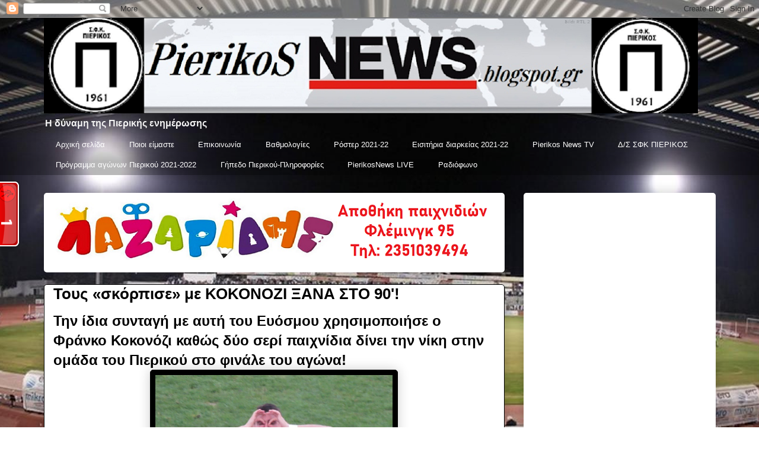

--- FILE ---
content_type: text/html; charset=UTF-8
request_url: https://pierikosnews.blogspot.com/2017/11/90.html
body_size: 29005
content:
<!DOCTYPE html>
<html class='v2' dir='ltr' lang='el'>
<head>
<link href='https://www.blogger.com/static/v1/widgets/335934321-css_bundle_v2.css' rel='stylesheet' type='text/css'/>
<meta content='width=1100' name='viewport'/>
<meta content='text/html; charset=UTF-8' http-equiv='Content-Type'/>
<meta content='blogger' name='generator'/>
<link href='https://pierikosnews.blogspot.com/favicon.ico' rel='icon' type='image/x-icon'/>
<link href='https://pierikosnews.blogspot.com/2017/11/90.html' rel='canonical'/>
<link rel="alternate" type="application/atom+xml" title="PierikosNews.gr  - Atom" href="https://pierikosnews.blogspot.com/feeds/posts/default" />
<link rel="alternate" type="application/rss+xml" title="PierikosNews.gr  - RSS" href="https://pierikosnews.blogspot.com/feeds/posts/default?alt=rss" />
<link rel="service.post" type="application/atom+xml" title="PierikosNews.gr  - Atom" href="https://www.blogger.com/feeds/4639546758012205612/posts/default" />

<link rel="alternate" type="application/atom+xml" title="PierikosNews.gr  - Atom" href="https://pierikosnews.blogspot.com/feeds/3399454379016362971/comments/default" />
<!--Can't find substitution for tag [blog.ieCssRetrofitLinks]-->
<link href='https://blogger.googleusercontent.com/img/b/R29vZ2xl/AVvXsEjGnnHOogSHDDWBKNs1BAfwImPRQ3J8jnfTLXjyEDrveIBYtuQDSangrLIzckFGaiQz1jwKPmzH61YlbuGVkU4Go_11sDYRToaIAHmOaz8dgQ-JiM0IewTBfUDLOpDfUjABZvdsq1uG7OCu/s400/koko.png' rel='image_src'/>
<meta content='https://pierikosnews.blogspot.com/2017/11/90.html' property='og:url'/>
<meta content='Τους «σκόρπισε» με ΚΟΚΟΝΟΖΙ ΞΑΝΑ ΣΤΟ 90&#39;!' property='og:title'/>
<meta content=' Την ίδια συνταγή με αυτή του Ευόσμου χρησιμοποιήσε ο Φράνκο Κοκονόζι καθώς δύο σερί παιχνίδια δίνει την νίκη στην ομάδα του Πιερικού στο φι...' property='og:description'/>
<meta content='https://blogger.googleusercontent.com/img/b/R29vZ2xl/AVvXsEjGnnHOogSHDDWBKNs1BAfwImPRQ3J8jnfTLXjyEDrveIBYtuQDSangrLIzckFGaiQz1jwKPmzH61YlbuGVkU4Go_11sDYRToaIAHmOaz8dgQ-JiM0IewTBfUDLOpDfUjABZvdsq1uG7OCu/w1200-h630-p-k-no-nu/koko.png' property='og:image'/>
<title>PierikosNews.gr : Τους &#171;σκόρπισε&#187; με ΚΟΚΟΝΟΖΙ ΞΑΝΑ ΣΤΟ 90'!</title>
<style id='page-skin-1' type='text/css'><!--
/*
-----------------------------------------------
Blogger Template Style
Name:     Awesome Inc.
Designer: Tina Chen
URL:      tinachen.org
----------------------------------------------- */
/* Content
----------------------------------------------- */
body {
font: normal normal 13px Arial, Tahoma, Helvetica, FreeSans, sans-serif;
color: #000000;
background: #ffffff url(//4.bp.blogspot.com/-ITRJ3MFrc_4/WNKzFGyffFI/AAAAAAAARQc/Kb9EbQXevJEAKh-Ul-1lcMiDmXSFh0VvwCK4B/s1600/tote.jpg) repeat-y scroll top center;
}
html body .content-outer {
min-width: 0;
max-width: 100%;
width: 100%;
}
a:link {
text-decoration: none;
color: #000000;
}
a:visited {
text-decoration: none;
color: #000000;
}
a:hover {
text-decoration: underline;
color: #000000;
}
.body-fauxcolumn-outer .cap-top {
position: absolute;
z-index: 1;
height: 276px;
width: 100%;
background: transparent none repeat-x scroll top left;
_background-image: none;
}
/* Columns
----------------------------------------------- */
.content-inner {
padding: 0;
}
.header-inner .section {
margin: 0 16px;
}
.tabs-inner .section {
margin: 0 16px;
}
.main-inner {
padding-top: 30px;
}
.main-inner .column-center-inner,
.main-inner .column-left-inner,
.main-inner .column-right-inner {
padding: 0 5px;
}
*+html body .main-inner .column-center-inner {
margin-top: -30px;
}
#layout .main-inner .column-center-inner {
margin-top: 0;
}
/* Header
----------------------------------------------- */
.header-outer {
margin: 0 0 0 0;
background: rgba(0, 0, 0, 0) none repeat scroll 0 0;
}
.Header h1 {
font: normal normal 48px Georgia, Utopia, 'Palatino Linotype', Palatino, serif;
color: #000000;
text-shadow: 0 0 -1px #000000;
}
.Header h1 a {
color: #000000;
}
.Header .description {
font: normal bold 16px 'Trebuchet MS', Trebuchet, sans-serif;
color: #f3f3f3;
}
.header-inner .Header .titlewrapper,
.header-inner .Header .descriptionwrapper {
padding-left: 0;
padding-right: 0;
margin-bottom: 0;
}
.header-inner .Header .titlewrapper {
padding-top: 22px;
}
/* Tabs
----------------------------------------------- */
.tabs-outer {
overflow: hidden;
position: relative;
background: rgba(0, 0, 0, 0) url(https://resources.blogblog.com/blogblog/data/1kt/awesomeinc/tabs_gradient_light.png) repeat scroll 0 0;
}
#layout .tabs-outer {
overflow: visible;
}
.tabs-cap-top, .tabs-cap-bottom {
position: absolute;
width: 100%;
border-top: 1px solid rgba(0, 0, 0, 0);
}
.tabs-cap-bottom {
bottom: 0;
}
.tabs-inner .widget li a {
display: inline-block;
margin: 0;
padding: .6em 1.5em;
font: normal normal 13.2px Verdana, Geneva, sans-serif;
color: #ffffff;
border-top: 1px solid rgba(0, 0, 0, 0);
border-bottom: 1px solid rgba(0, 0, 0, 0);
border-left: 1px solid rgba(0, 0, 0, 0);
height: 16px;
line-height: 16px;
}
.tabs-inner .widget li:last-child a {
border-right: 1px solid rgba(0, 0, 0, 0);
}
.tabs-inner .widget li.selected a, .tabs-inner .widget li a:hover {
background: rgba(0, 0, 0, 0) url(https://resources.blogblog.com/blogblog/data/1kt/awesomeinc/tabs_gradient_light.png) repeat-x scroll 0 -100px;
color: #ffffff;
}
/* Headings
----------------------------------------------- */
h2 {
font: normal bold 15px Arial, Tahoma, Helvetica, FreeSans, sans-serif;
color: #000000;
}
/* Widgets
----------------------------------------------- */
.main-inner .section {
margin: 0 27px;
padding: 0;
}
.main-inner .column-left-outer,
.main-inner .column-right-outer {
margin-top: 0;
}
#layout .main-inner .column-left-outer,
#layout .main-inner .column-right-outer {
margin-top: 0;
}
.main-inner .column-left-inner,
.main-inner .column-right-inner {
background: rgba(0, 0, 0, 0) none repeat 0 0;
-moz-box-shadow: 0 0 0 rgba(0, 0, 0, .2);
-webkit-box-shadow: 0 0 0 rgba(0, 0, 0, .2);
-goog-ms-box-shadow: 0 0 0 rgba(0, 0, 0, .2);
box-shadow: 0 0 0 rgba(0, 0, 0, .2);
-moz-border-radius: 5px;
-webkit-border-radius: 5px;
-goog-ms-border-radius: 5px;
border-radius: 5px;
}
#layout .main-inner .column-left-inner,
#layout .main-inner .column-right-inner {
margin-top: 0;
}
.sidebar .widget {
font: normal normal 14px Arial, Tahoma, Helvetica, FreeSans, sans-serif;
color: #000000;
}
.sidebar .widget a:link {
color: #000000;
}
.sidebar .widget a:visited {
color: #000000;
}
.sidebar .widget a:hover {
color: #000000;
}
.sidebar .widget h2 {
text-shadow: 0 0 -1px #000000;
}
.main-inner .widget {
background-color: #ffffff;
border: 1px solid rgba(0, 0, 0, 0);
padding: 0 15px 15px;
margin: 20px -16px;
-moz-box-shadow: 0 0 20px rgba(0, 0, 0, .2);
-webkit-box-shadow: 0 0 20px rgba(0, 0, 0, .2);
-goog-ms-box-shadow: 0 0 20px rgba(0, 0, 0, .2);
box-shadow: 0 0 20px rgba(0, 0, 0, .2);
-moz-border-radius: 5px;
-webkit-border-radius: 5px;
-goog-ms-border-radius: 5px;
border-radius: 5px;
}
.main-inner .widget h2 {
margin: 0 -0;
padding: .6em 0 .5em;
border-bottom: 1px solid #000000;
}
.footer-inner .widget h2 {
padding: 0 0 .4em;
border-bottom: 1px solid #000000;
}
.main-inner .widget h2 + div, .footer-inner .widget h2 + div {
border-top: 1px solid rgba(0, 0, 0, 0);
padding-top: 8px;
}
.main-inner .widget .widget-content {
margin: 0 -0;
padding: 7px 0 0;
}
.main-inner .widget ul, .main-inner .widget #ArchiveList ul.flat {
margin: -8px -15px 0;
padding: 0;
list-style: none;
}
.main-inner .widget #ArchiveList {
margin: -8px 0 0;
}
.main-inner .widget ul li, .main-inner .widget #ArchiveList ul.flat li {
padding: .5em 15px;
text-indent: 0;
color: #000000;
border-top: 0 solid rgba(0, 0, 0, 0);
border-bottom: 1px solid #000000;
}
.main-inner .widget #ArchiveList ul li {
padding-top: .25em;
padding-bottom: .25em;
}
.main-inner .widget ul li:first-child, .main-inner .widget #ArchiveList ul.flat li:first-child {
border-top: none;
}
.main-inner .widget ul li:last-child, .main-inner .widget #ArchiveList ul.flat li:last-child {
border-bottom: none;
}
.post-body {
position: relative;
}
.main-inner .widget .post-body ul {
padding: 0 2.5em;
margin: .5em 0;
list-style: disc;
}
.main-inner .widget .post-body ul li {
padding: 0.25em 0;
margin-bottom: .25em;
color: #000000;
border: none;
}
.footer-inner .widget ul {
padding: 0;
list-style: none;
}
.widget .zippy {
color: #000000;
}
/* Posts
----------------------------------------------- */
body .main-inner .Blog {
padding: 0;
margin-bottom: 1em;
background-color: transparent;
border: none;
-moz-box-shadow: 0 0 0 rgba(0, 0, 0, 0);
-webkit-box-shadow: 0 0 0 rgba(0, 0, 0, 0);
-goog-ms-box-shadow: 0 0 0 rgba(0, 0, 0, 0);
box-shadow: 0 0 0 rgba(0, 0, 0, 0);
}
.main-inner .section:last-child .Blog:last-child {
padding: 0;
margin-bottom: 1em;
}
.main-inner .widget h2.date-header {
margin: 0 -15px 1px;
padding: 0 0 0 0;
font: normal normal 13px Arial, Tahoma, Helvetica, FreeSans, sans-serif;
color: #000000;
background: transparent none no-repeat scroll top left;
border-top: 0 solid #000000;
border-bottom: 1px solid #000000;
-moz-border-radius-topleft: 0;
-moz-border-radius-topright: 0;
-webkit-border-top-left-radius: 0;
-webkit-border-top-right-radius: 0;
border-top-left-radius: 0;
border-top-right-radius: 0;
position: static;
bottom: 100%;
right: 15px;
text-shadow: 0 0 -1px #000000;
}
.main-inner .widget h2.date-header span {
font: normal normal 13px Arial, Tahoma, Helvetica, FreeSans, sans-serif;
display: block;
padding: .5em 15px;
border-left: 0 solid #000000;
border-right: 0 solid #000000;
}
.date-outer {
position: relative;
margin: 30px 0 20px;
padding: 0 15px;
background-color: #ffffff;
border: 1px solid #000000;
-moz-box-shadow: 0 0 20px rgba(0, 0, 0, .2);
-webkit-box-shadow: 0 0 20px rgba(0, 0, 0, .2);
-goog-ms-box-shadow: 0 0 20px rgba(0, 0, 0, .2);
box-shadow: 0 0 20px rgba(0, 0, 0, .2);
-moz-border-radius: 5px;
-webkit-border-radius: 5px;
-goog-ms-border-radius: 5px;
border-radius: 5px;
}
.date-outer:first-child {
margin-top: 0;
}
.date-outer:last-child {
margin-bottom: 20px;
-moz-border-radius-bottomleft: 5px;
-moz-border-radius-bottomright: 5px;
-webkit-border-bottom-left-radius: 5px;
-webkit-border-bottom-right-radius: 5px;
-goog-ms-border-bottom-left-radius: 5px;
-goog-ms-border-bottom-right-radius: 5px;
border-bottom-left-radius: 5px;
border-bottom-right-radius: 5px;
}
.date-posts {
margin: 0 -0;
padding: 0 0;
clear: both;
}
.post-outer, .inline-ad {
border-top: 1px solid #000000;
margin: 0 -0;
padding: 15px 0;
}
.post-outer {
padding-bottom: 10px;
}
.post-outer:first-child {
padding-top: 0;
border-top: none;
}
.post-outer:last-child, .inline-ad:last-child {
border-bottom: none;
}
.post-body {
position: relative;
}
.post-body img {
padding: 8px;
background: #000000;
border: 1px solid #000000;
-moz-box-shadow: 0 0 20px rgba(0, 0, 0, .2);
-webkit-box-shadow: 0 0 20px rgba(0, 0, 0, .2);
box-shadow: 0 0 20px rgba(0, 0, 0, .2);
-moz-border-radius: 5px;
-webkit-border-radius: 5px;
border-radius: 5px;
}
h3.post-title, h4 {
font: normal bold 26.4px Arial, Tahoma, Helvetica, FreeSans, sans-serif;
color: #000000;
}
h3.post-title a {
font: normal bold 26.4px Arial, Tahoma, Helvetica, FreeSans, sans-serif;
color: #000000;
}
h3.post-title a:hover {
color: #000000;
text-decoration: underline;
}
.post-header {
margin: 0 0 1em;
}
.post-body {
line-height: 1.4;
}
.post-outer h2 {
color: #000000;
}
.post-footer {
margin: 1.5em 0 0;
}
#blog-pager {
padding: 15px;
font-size: 120%;
background-color: #ffffff;
border: 1px solid rgba(0, 0, 0, 0);
-moz-box-shadow: 0 0 20px rgba(0, 0, 0, .2);
-webkit-box-shadow: 0 0 20px rgba(0, 0, 0, .2);
-goog-ms-box-shadow: 0 0 20px rgba(0, 0, 0, .2);
box-shadow: 0 0 20px rgba(0, 0, 0, .2);
-moz-border-radius: 5px;
-webkit-border-radius: 5px;
-goog-ms-border-radius: 5px;
border-radius: 5px;
-moz-border-radius-topleft: 5px;
-moz-border-radius-topright: 5px;
-webkit-border-top-left-radius: 5px;
-webkit-border-top-right-radius: 5px;
-goog-ms-border-top-left-radius: 5px;
-goog-ms-border-top-right-radius: 5px;
border-top-left-radius: 5px;
border-top-right-radius-topright: 5px;
margin-top: 1em;
}
.blog-feeds, .post-feeds {
margin: 1em 0;
text-align: center;
color: #ffffff;
}
.blog-feeds a, .post-feeds a {
color: #ffffff;
}
.blog-feeds a:visited, .post-feeds a:visited {
color: #ffffff;
}
.blog-feeds a:hover, .post-feeds a:hover {
color: #ffffff;
}
.post-outer .comments {
margin-top: 2em;
}
/* Comments
----------------------------------------------- */
.comments .comments-content .icon.blog-author {
background-repeat: no-repeat;
background-image: url([data-uri]);
}
.comments .comments-content .loadmore a {
border-top: 1px solid rgba(0, 0, 0, 0);
border-bottom: 1px solid rgba(0, 0, 0, 0);
}
.comments .continue {
border-top: 2px solid rgba(0, 0, 0, 0);
}
/* Footer
----------------------------------------------- */
.footer-outer {
margin: -20px 0 -1px;
padding: 20px 0 0;
color: #000000;
overflow: hidden;
}
.footer-fauxborder-left {
border-top: 1px solid rgba(0, 0, 0, 0);
background: rgba(0, 0, 0, 0) none repeat scroll 0 0;
-moz-box-shadow: 0 0 20px rgba(0, 0, 0, .2);
-webkit-box-shadow: 0 0 20px rgba(0, 0, 0, .2);
-goog-ms-box-shadow: 0 0 20px rgba(0, 0, 0, .2);
box-shadow: 0 0 20px rgba(0, 0, 0, .2);
margin: 0 -20px;
}
/* Mobile
----------------------------------------------- */
body.mobile {
background-size: auto;
}
.mobile .body-fauxcolumn-outer {
background: transparent none repeat scroll top left;
}
*+html body.mobile .main-inner .column-center-inner {
margin-top: 0;
}
.mobile .main-inner .widget {
padding: 0 0 15px;
}
.mobile .main-inner .widget h2 + div,
.mobile .footer-inner .widget h2 + div {
border-top: none;
padding-top: 0;
}
.mobile .footer-inner .widget h2 {
padding: 0.5em 0;
border-bottom: none;
}
.mobile .main-inner .widget .widget-content {
margin: 0;
padding: 7px 0 0;
}
.mobile .main-inner .widget ul,
.mobile .main-inner .widget #ArchiveList ul.flat {
margin: 0 -15px 0;
}
.mobile .main-inner .widget h2.date-header {
right: 0;
}
.mobile .date-header span {
padding: 0.4em 0;
}
.mobile .date-outer:first-child {
margin-bottom: 0;
border: 1px solid #000000;
-moz-border-radius-topleft: 5px;
-moz-border-radius-topright: 5px;
-webkit-border-top-left-radius: 5px;
-webkit-border-top-right-radius: 5px;
-goog-ms-border-top-left-radius: 5px;
-goog-ms-border-top-right-radius: 5px;
border-top-left-radius: 5px;
border-top-right-radius: 5px;
}
.mobile .date-outer {
border-color: #000000;
border-width: 0 1px 1px;
}
.mobile .date-outer:last-child {
margin-bottom: 0;
}
.mobile .main-inner {
padding: 0;
}
.mobile .header-inner .section {
margin: 0;
}
.mobile .post-outer, .mobile .inline-ad {
padding: 5px 0;
}
.mobile .tabs-inner .section {
margin: 0 10px;
}
.mobile .main-inner .widget h2 {
margin: 0;
padding: 0;
}
.mobile .main-inner .widget h2.date-header span {
padding: 0;
}
.mobile .main-inner .widget .widget-content {
margin: 0;
padding: 7px 0 0;
}
.mobile #blog-pager {
border: 1px solid transparent;
background: rgba(0, 0, 0, 0) none repeat scroll 0 0;
}
.mobile .main-inner .column-left-inner,
.mobile .main-inner .column-right-inner {
background: rgba(0, 0, 0, 0) none repeat 0 0;
-moz-box-shadow: none;
-webkit-box-shadow: none;
-goog-ms-box-shadow: none;
box-shadow: none;
}
.mobile .date-posts {
margin: 0;
padding: 0;
}
.mobile .footer-fauxborder-left {
margin: 0;
border-top: inherit;
}
.mobile .main-inner .section:last-child .Blog:last-child {
margin-bottom: 0;
}
.mobile-index-contents {
color: #000000;
}
.mobile .mobile-link-button {
background: #000000 url(https://resources.blogblog.com/blogblog/data/1kt/awesomeinc/tabs_gradient_light.png) repeat scroll 0 0;
}
.mobile-link-button a:link, .mobile-link-button a:visited {
color: #000000;
}
.mobile .tabs-inner .PageList .widget-content {
background: transparent;
border-top: 1px solid;
border-color: rgba(0, 0, 0, 0);
color: #ffffff;
}
.mobile .tabs-inner .PageList .widget-content .pagelist-arrow {
border-left: 1px solid rgba(0, 0, 0, 0);
}

--></style>
<style id='template-skin-1' type='text/css'><!--
body {
min-width: 1165px;
}
.content-outer, .content-fauxcolumn-outer, .region-inner {
min-width: 1165px;
max-width: 1165px;
_width: 1165px;
}
.main-inner .columns {
padding-left: 0px;
padding-right: 356px;
}
.main-inner .fauxcolumn-center-outer {
left: 0px;
right: 356px;
/* IE6 does not respect left and right together */
_width: expression(this.parentNode.offsetWidth -
parseInt("0px") -
parseInt("356px") + 'px');
}
.main-inner .fauxcolumn-left-outer {
width: 0px;
}
.main-inner .fauxcolumn-right-outer {
width: 356px;
}
.main-inner .column-left-outer {
width: 0px;
right: 100%;
margin-left: -0px;
}
.main-inner .column-right-outer {
width: 356px;
margin-right: -356px;
}
#layout {
min-width: 0;
}
#layout .content-outer {
min-width: 0;
width: 800px;
}
#layout .region-inner {
min-width: 0;
width: auto;
}
body#layout div.add_widget {
padding: 8px;
}
body#layout div.add_widget a {
margin-left: 32px;
}
--></style>
<style>
    body {background-image:url(\/\/4.bp.blogspot.com\/-ITRJ3MFrc_4\/WNKzFGyffFI\/AAAAAAAARQc\/Kb9EbQXevJEAKh-Ul-1lcMiDmXSFh0VvwCK4B\/s1600\/tote.jpg);}
    
@media (max-width: 200px) { body {background-image:url(\/\/4.bp.blogspot.com\/-ITRJ3MFrc_4\/WNKzFGyffFI\/AAAAAAAARQc\/Kb9EbQXevJEAKh-Ul-1lcMiDmXSFh0VvwCK4B\/w200\/tote.jpg);}}
@media (max-width: 400px) and (min-width: 201px) { body {background-image:url(\/\/4.bp.blogspot.com\/-ITRJ3MFrc_4\/WNKzFGyffFI\/AAAAAAAARQc\/Kb9EbQXevJEAKh-Ul-1lcMiDmXSFh0VvwCK4B\/w400\/tote.jpg);}}
@media (max-width: 800px) and (min-width: 401px) { body {background-image:url(\/\/4.bp.blogspot.com\/-ITRJ3MFrc_4\/WNKzFGyffFI\/AAAAAAAARQc\/Kb9EbQXevJEAKh-Ul-1lcMiDmXSFh0VvwCK4B\/w800\/tote.jpg);}}
@media (max-width: 1200px) and (min-width: 801px) { body {background-image:url(\/\/4.bp.blogspot.com\/-ITRJ3MFrc_4\/WNKzFGyffFI\/AAAAAAAARQc\/Kb9EbQXevJEAKh-Ul-1lcMiDmXSFh0VvwCK4B\/w1200\/tote.jpg);}}
/* Last tag covers anything over one higher than the previous max-size cap. */
@media (min-width: 1201px) { body {background-image:url(\/\/4.bp.blogspot.com\/-ITRJ3MFrc_4\/WNKzFGyffFI\/AAAAAAAARQc\/Kb9EbQXevJEAKh-Ul-1lcMiDmXSFh0VvwCK4B\/w1600\/tote.jpg);}}
  </style>
<link href='https://www.blogger.com/dyn-css/authorization.css?targetBlogID=4639546758012205612&amp;zx=58174230-cd3f-40bc-9bb7-3dfe5901bb0a' media='none' onload='if(media!=&#39;all&#39;)media=&#39;all&#39;' rel='stylesheet'/><noscript><link href='https://www.blogger.com/dyn-css/authorization.css?targetBlogID=4639546758012205612&amp;zx=58174230-cd3f-40bc-9bb7-3dfe5901bb0a' rel='stylesheet'/></noscript>
<meta name='google-adsense-platform-account' content='ca-host-pub-1556223355139109'/>
<meta name='google-adsense-platform-domain' content='blogspot.com'/>

<!-- data-ad-client=ca-pub-3747696179519970 -->

</head>
<body class='loading variant-renewable'>
<div class='navbar section' id='navbar' name='Navbar'><div class='widget Navbar' data-version='1' id='Navbar1'><script type="text/javascript">
    function setAttributeOnload(object, attribute, val) {
      if(window.addEventListener) {
        window.addEventListener('load',
          function(){ object[attribute] = val; }, false);
      } else {
        window.attachEvent('onload', function(){ object[attribute] = val; });
      }
    }
  </script>
<div id="navbar-iframe-container"></div>
<script type="text/javascript" src="https://apis.google.com/js/platform.js"></script>
<script type="text/javascript">
      gapi.load("gapi.iframes:gapi.iframes.style.bubble", function() {
        if (gapi.iframes && gapi.iframes.getContext) {
          gapi.iframes.getContext().openChild({
              url: 'https://www.blogger.com/navbar/4639546758012205612?po\x3d3399454379016362971\x26origin\x3dhttps://pierikosnews.blogspot.com',
              where: document.getElementById("navbar-iframe-container"),
              id: "navbar-iframe"
          });
        }
      });
    </script><script type="text/javascript">
(function() {
var script = document.createElement('script');
script.type = 'text/javascript';
script.src = '//pagead2.googlesyndication.com/pagead/js/google_top_exp.js';
var head = document.getElementsByTagName('head')[0];
if (head) {
head.appendChild(script);
}})();
</script>
</div></div>
<div class='body-fauxcolumns'>
<div class='fauxcolumn-outer body-fauxcolumn-outer'>
<div class='cap-top'>
<div class='cap-left'></div>
<div class='cap-right'></div>
</div>
<div class='fauxborder-left'>
<div class='fauxborder-right'></div>
<div class='fauxcolumn-inner'>
</div>
</div>
<div class='cap-bottom'>
<div class='cap-left'></div>
<div class='cap-right'></div>
</div>
</div>
</div>
<div class='content'>
<div class='content-fauxcolumns'>
<div class='fauxcolumn-outer content-fauxcolumn-outer'>
<div class='cap-top'>
<div class='cap-left'></div>
<div class='cap-right'></div>
</div>
<div class='fauxborder-left'>
<div class='fauxborder-right'></div>
<div class='fauxcolumn-inner'>
</div>
</div>
<div class='cap-bottom'>
<div class='cap-left'></div>
<div class='cap-right'></div>
</div>
</div>
</div>
<div class='content-outer'>
<div class='content-cap-top cap-top'>
<div class='cap-left'></div>
<div class='cap-right'></div>
</div>
<div class='fauxborder-left content-fauxborder-left'>
<div class='fauxborder-right content-fauxborder-right'></div>
<div class='content-inner'>
<header>
<div class='header-outer'>
<div class='header-cap-top cap-top'>
<div class='cap-left'></div>
<div class='cap-right'></div>
</div>
<div class='fauxborder-left header-fauxborder-left'>
<div class='fauxborder-right header-fauxborder-right'></div>
<div class='region-inner header-inner'>
<div class='header section' id='header' name='Κεφαλίδα'><div class='widget Header' data-version='1' id='Header1'>
<div id='header-inner'>
<a href='https://pierikosnews.blogspot.com/' style='display: block'>
<img alt='PierikosNews.gr ' height='161px; ' id='Header1_headerimg' src='https://blogger.googleusercontent.com/img/b/R29vZ2xl/AVvXsEjW8KC_Fka6okTlwunvpTGUut1RUnUfWkQI4T9Espky_r5jbkWEtjQstvjaWIX10bS6Hc8zJW19ZHRYAMAhb1DGCDD7s9Db3sqvCHnm91Q8GQRqGKex8zeVCrzN5uwpIaA2MF_c1HuNHomS/s1103/pierikosnews+re.png' style='display: block' width='1103px; '/>
</a>
<div class='descriptionwrapper'>
<p class='description'><span>Η δύναμη της Πιερικής ενημέρωσης</span></p>
</div>
</div>
</div></div>
</div>
</div>
<div class='header-cap-bottom cap-bottom'>
<div class='cap-left'></div>
<div class='cap-right'></div>
</div>
</div>
</header>
<div class='tabs-outer'>
<div class='tabs-cap-top cap-top'>
<div class='cap-left'></div>
<div class='cap-right'></div>
</div>
<div class='fauxborder-left tabs-fauxborder-left'>
<div class='fauxborder-right tabs-fauxborder-right'></div>
<div class='region-inner tabs-inner'>
<div class='tabs section' id='crosscol' name='Σε όλες τις στήλες'><div class='widget PageList' data-version='1' id='PageList1'>
<div class='widget-content'>
<ul>
<li>
<a href='https://pierikosnews.blogspot.com/'>Αρχική σελίδα</a>
</li>
<li>
<a href='https://pierikosnews.blogspot.com/p/blog-page_22.html'>Ποιοι είμαστε</a>
</li>
<li>
<a href='https://pierikosnews.blogspot.com/p/blog-page_7067.html'>Επικοινωνία</a>
</li>
<li>
<a href='https://pierikosnews.blogspot.com/p/blog-page_5541.html'>Βαθμολογίες</a>
</li>
<li>
<a href='https://pierikosnews.blogspot.com/p/13-14.html'>Ρόστερ 2021-22</a>
</li>
<li>
<a href='https://pierikosnews.blogspot.com/p/blog-page_8651.html'>Εισιτήρια διαρκείας 2021-22</a>
</li>
<li>
<a href='https://pierikosnews.blogspot.com/p/pierikos-news-tv.html'>Pierikos News TV</a>
</li>
<li>
<a href='https://pierikosnews.blogspot.com/p/blog-page_20.html'>Δ/Σ ΣΦΚ ΠΙΕΡΙΚΟΣ</a>
</li>
<li>
<a href='https://pierikosnews.blogspot.com/p/2016-17.html'>Πρόγραμμα αγώνων Πιερικού 2021-2022</a>
</li>
<li>
<a href='https://pierikosnews.blogspot.com/p/blog-page_9.html'>Γήπεδο Πιερικού-Πληροφορίες</a>
</li>
<li>
<a href='https://pierikosnews.blogspot.com/p/pierikosnews-live.html'>PierikosNews LIVE</a>
</li>
<li>
<a href='https://pierikosnews.blogspot.com/p/blog-page_1.html'>Ραδιόφωνο </a>
</li>
</ul>
<div class='clear'></div>
</div>
</div></div>
<div class='tabs no-items section' id='crosscol-overflow' name='Cross-Column 2'></div>
</div>
</div>
<div class='tabs-cap-bottom cap-bottom'>
<div class='cap-left'></div>
<div class='cap-right'></div>
</div>
</div>
<div class='main-outer'>
<div class='main-cap-top cap-top'>
<div class='cap-left'></div>
<div class='cap-right'></div>
</div>
<div class='fauxborder-left main-fauxborder-left'>
<div class='fauxborder-right main-fauxborder-right'></div>
<div class='region-inner main-inner'>
<div class='columns fauxcolumns'>
<div class='fauxcolumn-outer fauxcolumn-center-outer'>
<div class='cap-top'>
<div class='cap-left'></div>
<div class='cap-right'></div>
</div>
<div class='fauxborder-left'>
<div class='fauxborder-right'></div>
<div class='fauxcolumn-inner'>
</div>
</div>
<div class='cap-bottom'>
<div class='cap-left'></div>
<div class='cap-right'></div>
</div>
</div>
<div class='fauxcolumn-outer fauxcolumn-left-outer'>
<div class='cap-top'>
<div class='cap-left'></div>
<div class='cap-right'></div>
</div>
<div class='fauxborder-left'>
<div class='fauxborder-right'></div>
<div class='fauxcolumn-inner'>
</div>
</div>
<div class='cap-bottom'>
<div class='cap-left'></div>
<div class='cap-right'></div>
</div>
</div>
<div class='fauxcolumn-outer fauxcolumn-right-outer'>
<div class='cap-top'>
<div class='cap-left'></div>
<div class='cap-right'></div>
</div>
<div class='fauxborder-left'>
<div class='fauxborder-right'></div>
<div class='fauxcolumn-inner'>
</div>
</div>
<div class='cap-bottom'>
<div class='cap-left'></div>
<div class='cap-right'></div>
</div>
</div>
<!-- corrects IE6 width calculation -->
<div class='columns-inner'>
<div class='column-center-outer'>
<div class='column-center-inner'>
<div class='main section' id='main' name='Κύριος'><div class='widget Image' data-version='1' id='Image1'>
<div class='widget-content'>
<img alt='' height='105' id='Image1_img' src='https://blogger.googleusercontent.com/img/b/R29vZ2xl/AVvXsEhcBqojD0BK1cytSjfmBUim77-tJmvoa4WnNR24m59QiCjqHqXHZNs-v1e__hOB5BPpSMEcgSsNHK0DBQ7kPSvfWA6lTCcijHpzBj0eZlTv6mfYEyag2z9MpRole1_G325SwK3FjK1UcXSF/s1600/%25CE%25BB%25CE%25B1%25CE%25B6%25CE%25B9.png' width='735'/>
<br/>
</div>
<div class='clear'></div>
</div><div class='widget Blog' data-version='1' id='Blog1'>
<div class='blog-posts hfeed'>

          <div class="date-outer">
        

          <div class="date-posts">
        
<div class='post-outer'>
<div class='post hentry uncustomized-post-template' itemprop='blogPost' itemscope='itemscope' itemtype='http://schema.org/BlogPosting'>
<meta content='https://blogger.googleusercontent.com/img/b/R29vZ2xl/AVvXsEjGnnHOogSHDDWBKNs1BAfwImPRQ3J8jnfTLXjyEDrveIBYtuQDSangrLIzckFGaiQz1jwKPmzH61YlbuGVkU4Go_11sDYRToaIAHmOaz8dgQ-JiM0IewTBfUDLOpDfUjABZvdsq1uG7OCu/s400/koko.png' itemprop='image_url'/>
<meta content='4639546758012205612' itemprop='blogId'/>
<meta content='3399454379016362971' itemprop='postId'/>
<a name='3399454379016362971'></a>
<h3 class='post-title entry-title' itemprop='name'>
Τους &#171;σκόρπισε&#187; με ΚΟΚΟΝΟΖΙ ΞΑΝΑ ΣΤΟ 90'!
</h3>
<div class='post-header'>
<div class='post-header-line-1'></div>
</div>
<div class='post-body entry-content' id='post-body-3399454379016362971' itemprop='description articleBody'>
<div dir="ltr" style="text-align: left;" trbidi="on">
<span style="font-family: &quot;helvetica neue&quot; , &quot;arial&quot; , &quot;helvetica&quot; , sans-serif; font-size: x-large;"><b>Την ίδια συνταγή με αυτή του Ευόσμου χρησιμοποιήσε ο Φράνκο Κοκονόζι καθώς δύο σερί παιχνίδια δίνει την νίκη στην ομάδα του Πιερικού στο φινάλε του αγώνα!</b></span><br />
<div class="separator" style="clear: both; text-align: center;">
<a href="https://blogger.googleusercontent.com/img/b/R29vZ2xl/AVvXsEjGnnHOogSHDDWBKNs1BAfwImPRQ3J8jnfTLXjyEDrveIBYtuQDSangrLIzckFGaiQz1jwKPmzH61YlbuGVkU4Go_11sDYRToaIAHmOaz8dgQ-JiM0IewTBfUDLOpDfUjABZvdsq1uG7OCu/s1600/koko.png" imageanchor="1" style="margin-left: 1em; margin-right: 1em;"><img border="0" data-original-height="518" data-original-width="708" height="292" src="https://blogger.googleusercontent.com/img/b/R29vZ2xl/AVvXsEjGnnHOogSHDDWBKNs1BAfwImPRQ3J8jnfTLXjyEDrveIBYtuQDSangrLIzckFGaiQz1jwKPmzH61YlbuGVkU4Go_11sDYRToaIAHmOaz8dgQ-JiM0IewTBfUDLOpDfUjABZvdsq1uG7OCu/s400/koko.png" width="400" /></a></div>
<div>
<br /></div>
<div>
<span style="font-family: &quot;helvetica neue&quot; , &quot;arial&quot; , &quot;helvetica&quot; , sans-serif; font-size: large;"><b>Η ομάδα του Πιερικού κατάφερε και πήρε ένα πολύ σημαντικό τρίποντο απέναντι στον Μέγα Αλέξανδρο Τρικάλων με τελικό σκορ 2-1 σε ένα παιχνίδι οπού οι μελανόλευκοι αγωνίστηκαν με 10 παίκτες για περίπου 40 λεπτά(!).. κι όμως κατάφεραν και αντέδρασαν στο γκολ ισοφάρισης των φιλοξενούμενων με τον Κοκονόζι στο 90+ να δημιουργεί νέο στατιστικό ρεκόρ νίκης στο ''παρα πέντε''.</b></span><br />
<div>
<br /></div>
</div>
<div class="separator" style="clear: both; text-align: center;">
<a href="https://blogger.googleusercontent.com/img/b/R29vZ2xl/AVvXsEjoqoGYCQ5zp_6te9o1Z9a-cOu83RmKBVobxEFYwGolB-ax1dxXIDCUhFWNro_9A6S-90sgGyLisCiM6BkUhMi19B88OWPd42R4zT2vkV3LJHTkswBTl1YCr-zhRGB5vBYcsZKvdMYs8xEV/s1600/IMG_2034.JPG" imageanchor="1" style="margin-left: 1em; margin-right: 1em;"><img border="0" data-original-height="761" data-original-width="1014" height="240" src="https://blogger.googleusercontent.com/img/b/R29vZ2xl/AVvXsEjoqoGYCQ5zp_6te9o1Z9a-cOu83RmKBVobxEFYwGolB-ax1dxXIDCUhFWNro_9A6S-90sgGyLisCiM6BkUhMi19B88OWPd42R4zT2vkV3LJHTkswBTl1YCr-zhRGB5vBYcsZKvdMYs8xEV/s320/IMG_2034.JPG" width="320" /></a></div>
<a name="more"></a><br />
<div>
<span style="font-family: &quot;helvetica neue&quot; , &quot;arial&quot; , &quot;helvetica&quot; , sans-serif; font-size: large;">Η ομάδα του Γιώργου Καμπερίδη προηγήθηκε με γκολ του Κραγιόπουλου στο 10ό λεπτό του αγώνα, ενώ στη συνέχεια καθόλη τη διάρκεια του 1ου μέρους, είχε την ευκαιρία με τις στιγμές των Σαμανίδη και Κτιστόπουλου με τον τελευταίο να είχε τη μεγαλύτερη ευκαιρία καθώς έπειτα από λάθος του τερματοφύλακα η εστία έμεινε κενή αλλά το σουτ του Κτιστόπουλου έφυγε λίγο πάνω από το δοκάρι.</span></div>
<div>
<span style="font-family: &quot;helvetica neue&quot; , &quot;arial&quot; , &quot;helvetica&quot; , sans-serif; font-size: large;"><br /></span></div>
<div>
<span style="font-family: &quot;helvetica neue&quot; , &quot;arial&quot; , &quot;helvetica&quot; , sans-serif; font-size: large;">Στο ξεκίνημα του 2ου ημιχρόνου (55') ο Πιερικός έμεινε με 10 παίκτες με τον Κανταρτζή να δέχεται μια αυστηρή αποβολή με δεύτερη κίτρινη κάρτα.</span></div>
<div>
<span style="font-family: &quot;helvetica neue&quot; , &quot;arial&quot; , &quot;helvetica&quot; , sans-serif; font-size: large;"><br /></span></div>
<div>
<span style="font-family: &quot;helvetica neue&quot; , &quot;arial&quot; , &quot;helvetica&quot; , sans-serif; font-size: large;">Λίγο αργότερα τα Τρίκαλα Ημαθίας ισοφάρισαν σε 1-1 έπειτα από εκτέλεση κόρνερ και κεφαλιά του Κίτσα.&nbsp;</span></div>
<div>
<span style="font-family: &quot;helvetica neue&quot; , &quot;arial&quot; , &quot;helvetica&quot; , sans-serif; font-size: large;">Οι Μελανόλευκοι δεν το έβαλαν κάτω και μετά από κάποιες αλλαγές από πλευράς Καμπερίδη.. η ομάδα έδειξε πίσμα και θέληση για τη νίκη με αρκετές ευκαιρίες για γκολ (πιο σημαντική αυτή του Κοκονόζι στο 84 να στέλνει τη μπάλα στο </span><span style="font-family: &quot;helvetica neue&quot; , &quot;arial&quot; , &quot;helvetica&quot; , sans-serif; font-size: large;">δεξί δοκάρι).. όμως ο ίδιος κατάφερε τελικά να στείλε τη μπάλα στα δίχτυα στο 90' με διαγώνιο σουτ δίνοντας του πολυπόθητους βαθμούς της νίκης στην ομάδα του.. μια νίκη μεγάλης ψυχολογικής σημασίας για τη συνέχεια.</span></div>
<div>
<div class="separator" style="clear: both; text-align: center;">
<iframe width="320" height="266" class="YOUTUBE-iframe-video" data-thumbnail-src="https://i.ytimg.com/vi/QhBbM8GB59c/0.jpg" src="https://www.youtube.com/embed/QhBbM8GB59c?feature=player_embedded" frameborder="0" allowfullscreen></iframe></div>
<span style="font-family: &quot;helvetica neue&quot; , &quot;arial&quot; , &quot;helvetica&quot; , sans-serif; font-size: large;"><br /></span></div>
<div>
<span style="font-family: &quot;helvetica neue&quot; , &quot;arial&quot; , &quot;helvetica&quot; , sans-serif; font-size: large;">Ωστόσο η ομάδα και οι φίλαθλοι του Πιερικού, είχαν έντονα παράπονα από κάποια σφυρίγματα και υποδείξεις του διαιτητή Τεβεκέλη .. μια εξ αυτών ένα πέναλτι σε τράβηγμα που έγινε στον Γκουντρουμπή από αμυντικό των φιλοξενούμενων.</span></div>
<div>
<span style="font-family: &quot;helvetica neue&quot; , &quot;arial&quot; , &quot;helvetica&quot; , sans-serif; font-size: large;"><br /></span></div>
<div class="separator" style="clear: both; text-align: center;">
<a href="https://blogger.googleusercontent.com/img/b/R29vZ2xl/AVvXsEgEgeyctyS4ukhbfleQOkbIk1iqQjx8SVi_1fwIS5RyHDdEc2brVLjSW6AN6D4t1Pt0aueKWYco_axEonEvDhK9_-6ILFygmM7HBKxW14a9xlZSzpHmDfdaf78WZENPfJdHaq1poln-CwUS/s1600/IMG_2032.JPG" imageanchor="1" style="margin-left: 1em; margin-right: 1em;"><img border="0" data-original-height="761" data-original-width="1014" height="240" src="https://blogger.googleusercontent.com/img/b/R29vZ2xl/AVvXsEgEgeyctyS4ukhbfleQOkbIk1iqQjx8SVi_1fwIS5RyHDdEc2brVLjSW6AN6D4t1Pt0aueKWYco_axEonEvDhK9_-6ILFygmM7HBKxW14a9xlZSzpHmDfdaf78WZENPfJdHaq1poln-CwUS/s320/IMG_2032.JPG" width="320" /></a></div>
<div>
<span style="font-family: &quot;helvetica neue&quot; , &quot;arial&quot; , &quot;helvetica&quot; , sans-serif; font-size: large;"><u><span style="background-color: white;">Οι συνθέσεις των δυο ομάδων:</span></u><br style="background-color: white;" /><span style="background-color: white;"><b>Πιερικός </b>(Γιώργος Καμπερίδης): <i>Παπατολίκας, Κυριλλίδης (77&#900;Κοκονόζι), Τουλίκας, Κανταρζτής, Ουατταρα (25&#900;Κατσιαμήτας), Καρτσαμπάς, Κραγιόπουλος, Κωστίκος, Γκουντρουμπής, Κτιστόπουλος (58&#900;Παραφέστας), Σαμανίδης.</i></span><br style="background-color: white;" /><b><br style="background-color: white;" /></b><span style="background-color: white;"><b>Μ. Αλέξανδρος Τρικάλων</b> (Θωμάς Αμπρικίδης): <i>Αργυρόπουλος, Συμπεθέρης, Βλάχος,(75&#900;Λαγδάρης) Τσουλχάη, Τερζής, Ταταρίδης, Ποτουρίδης (77&#900;Καπετάνος), Κοκοράκης (62&#900;Βαφειάδης), Ζωγράφος, Κίτσας, Παρσόπουλος (83&#900;Ευθυμίου).</i></span></span></div>
<div>
<span style="font-family: &quot;helvetica neue&quot; , &quot;arial&quot; , &quot;helvetica&quot; , sans-serif; font-size: large;"><span style="background-color: white;"><i><br /></i></span></span></div>
<div>
<span style="font-family: &quot;helvetica neue&quot; , &quot;arial&quot; , &quot;helvetica&quot; , sans-serif; font-size: large;"><span style="background-color: white;"><i><br /></i></span></span></div>
<div>
<span style="font-family: &quot;helvetica neue&quot; , &quot;arial&quot; , &quot;helvetica&quot; , sans-serif; font-size: large;"><span style="background-color: white;"><i><u>**Στην 4η θέση με 19 βαθμούς πλέον ο Πιερικός.</u></i></span></span></div>
<div>
<span style="font-family: &quot;helvetica neue&quot; , &quot;arial&quot; , &quot;helvetica&quot; , sans-serif; font-size: large;"><span style="background-color: white;"><i><u>**Επόμενη αγωνιστική τη Τετάρτη με εκτός έδρας αγώνα στην Αριδαία με αντίπαλο τον τοπικό Αλμωπό.</u></i></span></span></div>
<div>
<br />
<br />
<div class="separator" style="clear: both; text-align: center;">
<a href="https://blogger.googleusercontent.com/img/b/R29vZ2xl/AVvXsEgjzOIsUTc4SqO4W530TShM71PhIW6LB600dQq8WUwR1Y_Z_BqZGti7UxkK-Lb8cI4JvpUy8Pla7zZS6zGBWn2KkjXeSfTSwcpQBcm338icQEn5xuiMba8x9TnmNyMYapfT3_uO2GSKMlOL/s1600/IMG_2036.JPG" imageanchor="1" style="margin-left: 1em; margin-right: 1em;"><img border="0" data-original-height="761" data-original-width="1014" height="240" src="https://blogger.googleusercontent.com/img/b/R29vZ2xl/AVvXsEgjzOIsUTc4SqO4W530TShM71PhIW6LB600dQq8WUwR1Y_Z_BqZGti7UxkK-Lb8cI4JvpUy8Pla7zZS6zGBWn2KkjXeSfTSwcpQBcm338icQEn5xuiMba8x9TnmNyMYapfT3_uO2GSKMlOL/s320/IMG_2036.JPG" width="320" /></a></div>
<br />
<div class="separator" style="clear: both; text-align: center;">
<a href="https://blogger.googleusercontent.com/img/b/R29vZ2xl/AVvXsEiKwCQ2C5oyjn8HMuxOnjGxBb4mOCdJP2BSYwgPq1gUCVWUunv0j4Oac6_IqCznQLX4pD10ETdSDPXL97mQjnTTRx8ViC5DgoFJetAMKui3TFsV6meHwwN57EXlQCAt5dcUK6UTDnYtVYq8/s1600/IMG_2040.JPG" imageanchor="1" style="margin-left: 1em; margin-right: 1em;"><img border="0" data-original-height="761" data-original-width="1014" height="240" src="https://blogger.googleusercontent.com/img/b/R29vZ2xl/AVvXsEiKwCQ2C5oyjn8HMuxOnjGxBb4mOCdJP2BSYwgPq1gUCVWUunv0j4Oac6_IqCznQLX4pD10ETdSDPXL97mQjnTTRx8ViC5DgoFJetAMKui3TFsV6meHwwN57EXlQCAt5dcUK6UTDnYtVYq8/s320/IMG_2040.JPG" width="320" /></a></div>
<br />
<div class="separator" style="clear: both; text-align: center;">
<a href="https://blogger.googleusercontent.com/img/b/R29vZ2xl/AVvXsEhsAfmXMCa0_nmOHh0m8a7fWn3daDBlLDlyZA-L5X73n1IQRRNt14PcKcMMvhUVlYamHFF-dgx3K2vYvuZ0Wucm0UI45IC3cQxvgEzx5svsRGZ_girbFUeBkflL96jQlDKdUT-DJJOlUK88/s1600/IMG_2048.JPG" imageanchor="1" style="margin-left: 1em; margin-right: 1em;"><img border="0" data-original-height="761" data-original-width="1014" height="240" src="https://blogger.googleusercontent.com/img/b/R29vZ2xl/AVvXsEhsAfmXMCa0_nmOHh0m8a7fWn3daDBlLDlyZA-L5X73n1IQRRNt14PcKcMMvhUVlYamHFF-dgx3K2vYvuZ0Wucm0UI45IC3cQxvgEzx5svsRGZ_girbFUeBkflL96jQlDKdUT-DJJOlUK88/s320/IMG_2048.JPG" width="320" /></a></div>
<br />
<div class="separator" style="clear: both; text-align: center;">
<a href="https://blogger.googleusercontent.com/img/b/R29vZ2xl/AVvXsEgqjjpBvxTdnscQV4_9njpwIJUFszBwX3AHPYZZ836bMIVPR8ePX5XoCjSfUH8SrPRwewvFWALIppEfHnb0k36EZXuWRl5L9cX4W4x_KUKDCUSArcpSR4ZoTRnvtdMi8sDpvtjM8HRWE08-/s1600/IMG_2095.JPG" imageanchor="1" style="margin-left: 1em; margin-right: 1em;"><img border="0" data-original-height="761" data-original-width="1014" height="240" src="https://blogger.googleusercontent.com/img/b/R29vZ2xl/AVvXsEgqjjpBvxTdnscQV4_9njpwIJUFszBwX3AHPYZZ836bMIVPR8ePX5XoCjSfUH8SrPRwewvFWALIppEfHnb0k36EZXuWRl5L9cX4W4x_KUKDCUSArcpSR4ZoTRnvtdMi8sDpvtjM8HRWE08-/s320/IMG_2095.JPG" width="320" /></a></div>
<br />
<div class="separator" style="clear: both; text-align: center;">
<a href="https://blogger.googleusercontent.com/img/b/R29vZ2xl/AVvXsEifsbN8z7WBLYrb62ieH7jx75_Hwsdpt3jGdBRXU9QlPkz6l9mGYOei5RSn2RKoXrIm90cPJ_svkQaJBCJuvnD-sBeiCCILVw7cGiM9pLLIwkQOxeyM_M1wRfJeZ0ZzBbssuRNuXyHp4LZh/s1600/IMG_2098.JPG" imageanchor="1" style="margin-left: 1em; margin-right: 1em;"><img border="0" data-original-height="761" data-original-width="1014" height="240" src="https://blogger.googleusercontent.com/img/b/R29vZ2xl/AVvXsEifsbN8z7WBLYrb62ieH7jx75_Hwsdpt3jGdBRXU9QlPkz6l9mGYOei5RSn2RKoXrIm90cPJ_svkQaJBCJuvnD-sBeiCCILVw7cGiM9pLLIwkQOxeyM_M1wRfJeZ0ZzBbssuRNuXyHp4LZh/s320/IMG_2098.JPG" width="320" /></a></div>
</div>
</div>
<div style='clear: both;'></div>
</div>
<div class='post-footer'>
<div class='post-footer-line post-footer-line-1'>
<span class='post-author vcard'>
Από
<span class='fn' itemprop='author' itemscope='itemscope' itemtype='http://schema.org/Person'>
<meta content='https://www.blogger.com/profile/12029795988115191994' itemprop='url'/>
<a class='g-profile' href='https://www.blogger.com/profile/12029795988115191994' rel='author' title='author profile'>
<span itemprop='name'>ADMIN - PierikosNews </span>
</a>
</span>
</span>
<span class='post-timestamp'>
στις
<meta content='https://pierikosnews.blogspot.com/2017/11/90.html' itemprop='url'/>
<a class='timestamp-link' href='https://pierikosnews.blogspot.com/2017/11/90.html' rel='bookmark' title='permanent link'><abbr class='published' itemprop='datePublished' title='2017-11-26T18:22:00+02:00'>Νοεμβρίου 26, 2017</abbr></a>
</span>
<span class='post-comment-link'>
</span>
<span class='post-icons'>
<span class='item-control blog-admin pid-885330734'>
<a href='https://www.blogger.com/post-edit.g?blogID=4639546758012205612&postID=3399454379016362971&from=pencil' title='Επεξεργασία ανάρτησης'>
<img alt='' class='icon-action' height='18' src='https://resources.blogblog.com/img/icon18_edit_allbkg.gif' width='18'/>
</a>
</span>
</span>
<div class='post-share-buttons goog-inline-block'>
<a class='goog-inline-block share-button sb-email' href='https://www.blogger.com/share-post.g?blogID=4639546758012205612&postID=3399454379016362971&target=email' target='_blank' title='Αποστολή με μήνυμα ηλεκτρονικού ταχυδρομείου
'><span class='share-button-link-text'>Αποστολή με μήνυμα ηλεκτρονικού ταχυδρομείου
</span></a><a class='goog-inline-block share-button sb-blog' href='https://www.blogger.com/share-post.g?blogID=4639546758012205612&postID=3399454379016362971&target=blog' onclick='window.open(this.href, "_blank", "height=270,width=475"); return false;' target='_blank' title='BlogThis!'><span class='share-button-link-text'>BlogThis!</span></a><a class='goog-inline-block share-button sb-twitter' href='https://www.blogger.com/share-post.g?blogID=4639546758012205612&postID=3399454379016362971&target=twitter' target='_blank' title='Κοινοποίηση στο X'><span class='share-button-link-text'>Κοινοποίηση στο X</span></a><a class='goog-inline-block share-button sb-facebook' href='https://www.blogger.com/share-post.g?blogID=4639546758012205612&postID=3399454379016362971&target=facebook' onclick='window.open(this.href, "_blank", "height=430,width=640"); return false;' target='_blank' title='Μοιραστείτε το στο Facebook'><span class='share-button-link-text'>Μοιραστείτε το στο Facebook</span></a><a class='goog-inline-block share-button sb-pinterest' href='https://www.blogger.com/share-post.g?blogID=4639546758012205612&postID=3399454379016362971&target=pinterest' target='_blank' title='Κοινοποίηση στο Pinterest'><span class='share-button-link-text'>Κοινοποίηση στο Pinterest</span></a>
</div>
</div>
<div class='post-footer-line post-footer-line-2'>
<span class='post-labels'>
</span>
</div>
<div class='post-footer-line post-footer-line-3'>
<span class='post-location'>
</span>
</div>
</div>
</div>
<div class='comments' id='comments'>
<a name='comments'></a>
<h4>Δεν υπάρχουν σχόλια:</h4>
<div id='Blog1_comments-block-wrapper'>
<dl class='avatar-comment-indent' id='comments-block'>
</dl>
</div>
<p class='comment-footer'>
<div class='comment-form'>
<a name='comment-form'></a>
<h4 id='comment-post-message'>Δημοσίευση σχολίου</h4>
<p>Σχόλια με χυδαίες και υβριστικές εκφράσεις, καθώς και ανώνυμα (παρόλο που δίνεται η επιλογή) δεν θα περνάνε. Η επιλογή ανώνυμο σχόλιο είναι ανοιχτή για ελεύθερους χρήστες ώστε να μπορούν να βάλουν ονοματεπώνυμο.<br />Ουδεμία ευθύνη φέρουν οι διαχειριστές του PNEWS, για τα σχόλια και τις απόψεις των αναγνωστών και των σχολιαστών.<br />Σας ευχαριστούμε.</p>
<a href='https://www.blogger.com/comment/frame/4639546758012205612?po=3399454379016362971&hl=el&saa=85391&origin=https://pierikosnews.blogspot.com' id='comment-editor-src'></a>
<iframe allowtransparency='true' class='blogger-iframe-colorize blogger-comment-from-post' frameborder='0' height='410px' id='comment-editor' name='comment-editor' src='' width='100%'></iframe>
<script src='https://www.blogger.com/static/v1/jsbin/2830521187-comment_from_post_iframe.js' type='text/javascript'></script>
<script type='text/javascript'>
      BLOG_CMT_createIframe('https://www.blogger.com/rpc_relay.html');
    </script>
</div>
</p>
</div>
</div>
<div class='inline-ad'>
<script type="text/javascript">
    google_ad_client = "ca-pub-3747696179519970";
    google_ad_host = "ca-host-pub-1556223355139109";
    google_ad_host_channel = "L0007";
    google_ad_slot = "8449228845";
    google_ad_width = 468;
    google_ad_height = 60;
</script>
<!-- pierikosnews_main_Blog1_468x60_as -->
<script type="text/javascript"
src="https://pagead2.googlesyndication.com/pagead/show_ads.js">
</script>
</div>

        </div></div>
      
</div>
<div class='blog-pager' id='blog-pager'>
<span id='blog-pager-newer-link'>
<a class='blog-pager-newer-link' href='https://pierikosnews.blogspot.com/2017/11/2-1.html' id='Blog1_blog-pager-newer-link' title='Νεότερη ανάρτηση'>Νεότερη ανάρτηση</a>
</span>
<span id='blog-pager-older-link'>
<a class='blog-pager-older-link' href='https://pierikosnews.blogspot.com/2017/11/blog-post_25.html' id='Blog1_blog-pager-older-link' title='Παλαιότερη Ανάρτηση'>Παλαιότερη Ανάρτηση</a>
</span>
<a class='home-link' href='https://pierikosnews.blogspot.com/'>Αρχική σελίδα</a>
</div>
<div class='clear'></div>
<div class='post-feeds'>
<div class='feed-links'>
Εγγραφή σε:
<a class='feed-link' href='https://pierikosnews.blogspot.com/feeds/3399454379016362971/comments/default' target='_blank' type='application/atom+xml'>Σχόλια ανάρτησης (Atom)</a>
</div>
</div>
</div><div class='widget Image' data-version='1' id='Image12'>
<h2>6 ΧΡΟΝΙΑ PNEWS και συνεχίζουμε...</h2>
<div class='widget-content'>
<a href='https://www.facebook.com/pierikosnews/?fref=ts'>
<img alt='6 ΧΡΟΝΙΑ PNEWS και συνεχίζουμε...' height='215' id='Image12_img' src='https://blogger.googleusercontent.com/img/b/R29vZ2xl/AVvXsEg6vB20Pe8smDHKHauIbdbwhT8gms_OtKjJTyKPDQdPnQBHiPww3W14rFyUskdz6fV-odH6cDblQJMQx1IXP25fd0n33f7bxQLfoCmjRJHsBgMw3jBRbmToZwcAiETFI2gwgGAaCQbSftV3/s1600/14123344_1052308374877155_108886671_o.jpg' width='584'/>
</a>
<br/>
</div>
<div class='clear'></div>
</div><div class='widget Image' data-version='1' id='Image10'>
<h2>PierikosNews - Συνεχίζουμε δυνατά!</h2>
<div class='widget-content'>
<img alt='PierikosNews - Συνεχίζουμε δυνατά!' height='131' id='Image10_img' src='https://blogger.googleusercontent.com/img/b/R29vZ2xl/AVvXsEhNyXpKGTWr1wenUXs9lQPu4lziixPrQWsKiXyKjdpXqCSOJp4RhWCghbl5IHzkiUi1A5iE2Ur2cTbcHmYS1qsTE3TnBG3oXkBNSuogueMVEiCiC8q-w_4gvd1Qo3uATsTLkREDIGpOVX6N/s1600/www.GIFCreator.me_FLvCsE.gif' width='608'/>
<br/>
</div>
<div class='clear'></div>
</div><div class='widget PopularPosts' data-version='1' id='PopularPosts1'>
<div class='widget-content popular-posts'>
<ul>
<li>
<div class='item-content'>
<div class='item-thumbnail'>
<a href='https://pierikosnews.blogspot.com/2021/09/7.html' target='_blank'>
<img alt='' border='0' src='https://blogger.googleusercontent.com/img/b/R29vZ2xl/AVvXsEh0k9D3b7_iILGaf1ix16vJ7Ousgu3hX6TLRpr9TORNM01knMMeVzlL7XhBgmcjqKIYILL4JSCh85vX7Vh1JLUsvxiVK7TAeYIfzPYHzBc9IOkwa9mCdj4FolxXyI4-xI4pOHq8MI8KCqxu/w72-h72-p-k-no-nu/1631691187402248-0.png'/>
</a>
</div>
<div class='item-title'><a href='https://pierikosnews.blogspot.com/2021/09/7.html'>Ελεύθερα μεταγραφές ο Πιερικός - Πάει για 7 προσθήκες!</a></div>
<div class='item-snippet'>Άνοιξε ο δρόμος (έστω και αργά) για ελεύθερες μεταγραφές των ομάδων που ανέβηκαν από την FL στην SL2, και έτσι η ομάδα του Πιερικού μπορεί π...</div>
</div>
<div style='clear: both;'></div>
</li>
<li>
<div class='item-content'>
<div class='item-thumbnail'>
<a href='https://pierikosnews.blogspot.com/2016/04/blog-post_18.html' target='_blank'>
<img alt='' border='0' src='https://blogger.googleusercontent.com/img/b/R29vZ2xl/AVvXsEjUeWOvYCvr7l3VeHsfXTTrWSRlqiNn66kyA6JILle2RR96rw7CMR11H-np6YtDw89Ng9zyNdPqCvTIQ0rfibqmdx8BJmhCxmWpL8Dku23MPNqMB3JM-UG47wcA4XdIkzE97j-AEPZ1gBtt/w72-h72-p-k-no-nu/alls.png'/>
</a>
</div>
<div class='item-title'><a href='https://pierikosnews.blogspot.com/2016/04/blog-post_18.html'>ΒΟΜΒΑ ΣΤΟ ΠΟΔΟΣΦΑΙΡΟ ΤΗΣ ΠΙΕΡΙΑΣ: ''ΜΑΓΕΙΡΕΜΑΤΑ'' ΣΥΓΧΩΝΕΥΣΗΣ ΠΙΕΡΙΚΟΥ-ΑΙΓΙΝΙΑΚΟΥ!</a></div>
<div class='item-snippet'> ΥΠΟΝΟΟΥΜΕΝΑ ΝΙΩΠΑ ΓΙΑ ΣΥΝΕΝΩΣΗ!  &#171;ΖΥΜΩΣΕΙΣ ΣΤΗΝ ΠΙΕΡΙΑ!&#187;       Σαφείς υπαινιγμούς για ενδεχόμενη συγχώνευση, με άλλη ομάδα της Πιερίας και ...</div>
</div>
<div style='clear: both;'></div>
</li>
<li>
<div class='item-content'>
<div class='item-thumbnail'>
<a href='https://pierikosnews.blogspot.com/2013/05/5.html' target='_blank'>
<img alt='' border='0' src='https://lh3.googleusercontent.com/blogger_img_proxy/AEn0k_s-5zbthuUnMzdX_WYkNwHcHeLSAtupVcXPxth0lSK95bla9AeHwcLSTdPf3K8bqQwNgfpLz0QfwDgab3wlav1l9iMPNcxvR3LkgBGKpc6sAmFYd4mMxzDKgQCYuec=w72-h72-p-k-no-nu'/>
</a>
</div>
<div class='item-title'><a href='https://pierikosnews.blogspot.com/2013/05/5.html'>ΝΤΡΟΠΗ ΚΑΙ ΑΙΣΧΟΣ !!!! ΣΤΗΝ ΘΥΡΑ -5- ΘΑ ΚΑΘΙΣΟΥΝ ΟΙ ΒΟΛΙΩΤΕΣ !!!!</a></div>
<div class='item-snippet'>  Η ΠΑΕ ΠΙΕΡΙΚΟΣ ενημερώνει, για τα μέτρα τήρησης της τάξης κατά τη διεξαγωγή του αγώνα ΠΙΕΡΙΚΟΣ &#8211; Ολυμπιακός Βόλου (19.05.2013 - 18:00 / Α ...</div>
</div>
<div style='clear: both;'></div>
</li>
</ul>
<div class='clear'></div>
</div>
</div></div>
</div>
</div>
<div class='column-left-outer'>
<div class='column-left-inner'>
<aside>
</aside>
</div>
</div>
<div class='column-right-outer'>
<div class='column-right-inner'>
<aside>
<div class='sidebar section' id='sidebar-right-1'><div class='widget AdSense' data-version='1' id='AdSense2'>
<div class='widget-content'>
<script async src="https://pagead2.googlesyndication.com/pagead/js/adsbygoogle.js"></script>
<!-- pierikosnews_sidebar-right-1_AdSense2_1x1_as -->
<ins class="adsbygoogle"
     style="display:block"
     data-ad-client="ca-pub-3747696179519970"
     data-ad-host="ca-host-pub-1556223355139109"
     data-ad-host-channel="L0001"
     data-ad-slot="4158630045"
     data-ad-format="auto"
     data-full-width-responsive="true"></ins>
<script>
(adsbygoogle = window.adsbygoogle || []).push({});
</script>
<div class='clear'></div>
</div>
</div><div class='widget Image' data-version='1' id='Image3'>
<h2>Ακολουθήστε μας στο Facebook, ώστε να μαθαίνετε πρώτοι τα νεα</h2>
<div class='widget-content'>
<a href='https://www.facebook.com/pierikosnews?fref=ts'>
<img alt='Ακολουθήστε μας στο Facebook, ώστε να μαθαίνετε πρώτοι τα νεα' height='145' id='Image3_img' src='https://blogger.googleusercontent.com/img/b/R29vZ2xl/AVvXsEh-xbi-rfYShXHICGg1qn6PxbthxdHxggm9aF4Nt3CDeklzsxAGg3_Udg0hz02oYzYUh2LlfFt4ZFrw8hRAMwloy8kKfzyhOS9eEk5RIP4sYXZSD37-6-HY72huSgbohqNit26yDu-hyVM/s296/save.jpg' width='296'/>
</a>
<br/>
</div>
<div class='clear'></div>
</div><div class='widget Image' data-version='1' id='Image4'>
<h2>Follow PierikosNews on Instagram page</h2>
<div class='widget-content'>
<a href='https://instagram.com/pierikosnewsgr/'>
<img alt='Follow PierikosNews on Instagram page' height='78' id='Image4_img' src='https://blogger.googleusercontent.com/img/b/R29vZ2xl/AVvXsEiuEXFmt0OFKdehMTE8ynkrRP3acmHcAt4fcZLJ7yrOgMzDikbopDQp4Yo2gBeVu8x90yZcQRQxaxd8Kql5DZh2huk4jEIBNbfK4RvxNR7SBXEk37pE2nV-Q8dDF5SBbJVsxQEHHSeo6Zs/s316/insr.jpg' width='316'/>
</a>
<br/>
</div>
<div class='clear'></div>
</div><div class='widget Stats' data-version='1' id='Stats1'>
<h2>Συνολικές προβολές σελίδας</h2>
<div class='widget-content'>
<div id='Stats1_content' style='display: none;'>
<script src='https://www.gstatic.com/charts/loader.js' type='text/javascript'></script>
<span id='Stats1_sparklinespan' style='display:inline-block; width:75px; height:30px'></span>
<span class='counter-wrapper graph-counter-wrapper' id='Stats1_totalCount'>
</span>
<div class='clear'></div>
</div>
</div>
</div><div class='widget BlogArchive' data-version='1' id='BlogArchive2'>
<h2>Blog Archive</h2>
<div class='widget-content'>
<div id='ArchiveList'>
<div id='BlogArchive2_ArchiveList'>
<ul class='hierarchy'>
<li class='archivedate collapsed'>
<a class='toggle' href='javascript:void(0)'>
<span class='zippy'>

        &#9658;&#160;
      
</span>
</a>
<a class='post-count-link' href='https://pierikosnews.blogspot.com/2021/'>
2021
</a>
<span class='post-count' dir='ltr'>(10)</span>
<ul class='hierarchy'>
<li class='archivedate collapsed'>
<a class='toggle' href='javascript:void(0)'>
<span class='zippy'>

        &#9658;&#160;
      
</span>
</a>
<a class='post-count-link' href='https://pierikosnews.blogspot.com/2021/09/'>
Σεπτεμβρίου
</a>
<span class='post-count' dir='ltr'>(4)</span>
</li>
</ul>
<ul class='hierarchy'>
<li class='archivedate collapsed'>
<a class='toggle' href='javascript:void(0)'>
<span class='zippy'>

        &#9658;&#160;
      
</span>
</a>
<a class='post-count-link' href='https://pierikosnews.blogspot.com/2021/08/'>
Αυγούστου
</a>
<span class='post-count' dir='ltr'>(1)</span>
</li>
</ul>
<ul class='hierarchy'>
<li class='archivedate collapsed'>
<a class='toggle' href='javascript:void(0)'>
<span class='zippy'>

        &#9658;&#160;
      
</span>
</a>
<a class='post-count-link' href='https://pierikosnews.blogspot.com/2021/04/'>
Απριλίου
</a>
<span class='post-count' dir='ltr'>(2)</span>
</li>
</ul>
<ul class='hierarchy'>
<li class='archivedate collapsed'>
<a class='toggle' href='javascript:void(0)'>
<span class='zippy'>

        &#9658;&#160;
      
</span>
</a>
<a class='post-count-link' href='https://pierikosnews.blogspot.com/2021/03/'>
Μαρτίου
</a>
<span class='post-count' dir='ltr'>(3)</span>
</li>
</ul>
</li>
</ul>
<ul class='hierarchy'>
<li class='archivedate collapsed'>
<a class='toggle' href='javascript:void(0)'>
<span class='zippy'>

        &#9658;&#160;
      
</span>
</a>
<a class='post-count-link' href='https://pierikosnews.blogspot.com/2020/'>
2020
</a>
<span class='post-count' dir='ltr'>(55)</span>
<ul class='hierarchy'>
<li class='archivedate collapsed'>
<a class='toggle' href='javascript:void(0)'>
<span class='zippy'>

        &#9658;&#160;
      
</span>
</a>
<a class='post-count-link' href='https://pierikosnews.blogspot.com/2020/11/'>
Νοεμβρίου
</a>
<span class='post-count' dir='ltr'>(1)</span>
</li>
</ul>
<ul class='hierarchy'>
<li class='archivedate collapsed'>
<a class='toggle' href='javascript:void(0)'>
<span class='zippy'>

        &#9658;&#160;
      
</span>
</a>
<a class='post-count-link' href='https://pierikosnews.blogspot.com/2020/10/'>
Οκτωβρίου
</a>
<span class='post-count' dir='ltr'>(3)</span>
</li>
</ul>
<ul class='hierarchy'>
<li class='archivedate collapsed'>
<a class='toggle' href='javascript:void(0)'>
<span class='zippy'>

        &#9658;&#160;
      
</span>
</a>
<a class='post-count-link' href='https://pierikosnews.blogspot.com/2020/09/'>
Σεπτεμβρίου
</a>
<span class='post-count' dir='ltr'>(8)</span>
</li>
</ul>
<ul class='hierarchy'>
<li class='archivedate collapsed'>
<a class='toggle' href='javascript:void(0)'>
<span class='zippy'>

        &#9658;&#160;
      
</span>
</a>
<a class='post-count-link' href='https://pierikosnews.blogspot.com/2020/08/'>
Αυγούστου
</a>
<span class='post-count' dir='ltr'>(15)</span>
</li>
</ul>
<ul class='hierarchy'>
<li class='archivedate collapsed'>
<a class='toggle' href='javascript:void(0)'>
<span class='zippy'>

        &#9658;&#160;
      
</span>
</a>
<a class='post-count-link' href='https://pierikosnews.blogspot.com/2020/07/'>
Ιουλίου
</a>
<span class='post-count' dir='ltr'>(1)</span>
</li>
</ul>
<ul class='hierarchy'>
<li class='archivedate collapsed'>
<a class='toggle' href='javascript:void(0)'>
<span class='zippy'>

        &#9658;&#160;
      
</span>
</a>
<a class='post-count-link' href='https://pierikosnews.blogspot.com/2020/06/'>
Ιουνίου
</a>
<span class='post-count' dir='ltr'>(4)</span>
</li>
</ul>
<ul class='hierarchy'>
<li class='archivedate collapsed'>
<a class='toggle' href='javascript:void(0)'>
<span class='zippy'>

        &#9658;&#160;
      
</span>
</a>
<a class='post-count-link' href='https://pierikosnews.blogspot.com/2020/05/'>
Μαΐου
</a>
<span class='post-count' dir='ltr'>(5)</span>
</li>
</ul>
<ul class='hierarchy'>
<li class='archivedate collapsed'>
<a class='toggle' href='javascript:void(0)'>
<span class='zippy'>

        &#9658;&#160;
      
</span>
</a>
<a class='post-count-link' href='https://pierikosnews.blogspot.com/2020/04/'>
Απριλίου
</a>
<span class='post-count' dir='ltr'>(1)</span>
</li>
</ul>
<ul class='hierarchy'>
<li class='archivedate collapsed'>
<a class='toggle' href='javascript:void(0)'>
<span class='zippy'>

        &#9658;&#160;
      
</span>
</a>
<a class='post-count-link' href='https://pierikosnews.blogspot.com/2020/02/'>
Φεβρουαρίου
</a>
<span class='post-count' dir='ltr'>(16)</span>
</li>
</ul>
<ul class='hierarchy'>
<li class='archivedate collapsed'>
<a class='toggle' href='javascript:void(0)'>
<span class='zippy'>

        &#9658;&#160;
      
</span>
</a>
<a class='post-count-link' href='https://pierikosnews.blogspot.com/2020/01/'>
Ιανουαρίου
</a>
<span class='post-count' dir='ltr'>(1)</span>
</li>
</ul>
</li>
</ul>
<ul class='hierarchy'>
<li class='archivedate collapsed'>
<a class='toggle' href='javascript:void(0)'>
<span class='zippy'>

        &#9658;&#160;
      
</span>
</a>
<a class='post-count-link' href='https://pierikosnews.blogspot.com/2019/'>
2019
</a>
<span class='post-count' dir='ltr'>(69)</span>
<ul class='hierarchy'>
<li class='archivedate collapsed'>
<a class='toggle' href='javascript:void(0)'>
<span class='zippy'>

        &#9658;&#160;
      
</span>
</a>
<a class='post-count-link' href='https://pierikosnews.blogspot.com/2019/11/'>
Νοεμβρίου
</a>
<span class='post-count' dir='ltr'>(4)</span>
</li>
</ul>
<ul class='hierarchy'>
<li class='archivedate collapsed'>
<a class='toggle' href='javascript:void(0)'>
<span class='zippy'>

        &#9658;&#160;
      
</span>
</a>
<a class='post-count-link' href='https://pierikosnews.blogspot.com/2019/10/'>
Οκτωβρίου
</a>
<span class='post-count' dir='ltr'>(2)</span>
</li>
</ul>
<ul class='hierarchy'>
<li class='archivedate collapsed'>
<a class='toggle' href='javascript:void(0)'>
<span class='zippy'>

        &#9658;&#160;
      
</span>
</a>
<a class='post-count-link' href='https://pierikosnews.blogspot.com/2019/09/'>
Σεπτεμβρίου
</a>
<span class='post-count' dir='ltr'>(9)</span>
</li>
</ul>
<ul class='hierarchy'>
<li class='archivedate collapsed'>
<a class='toggle' href='javascript:void(0)'>
<span class='zippy'>

        &#9658;&#160;
      
</span>
</a>
<a class='post-count-link' href='https://pierikosnews.blogspot.com/2019/08/'>
Αυγούστου
</a>
<span class='post-count' dir='ltr'>(4)</span>
</li>
</ul>
<ul class='hierarchy'>
<li class='archivedate collapsed'>
<a class='toggle' href='javascript:void(0)'>
<span class='zippy'>

        &#9658;&#160;
      
</span>
</a>
<a class='post-count-link' href='https://pierikosnews.blogspot.com/2019/07/'>
Ιουλίου
</a>
<span class='post-count' dir='ltr'>(18)</span>
</li>
</ul>
<ul class='hierarchy'>
<li class='archivedate collapsed'>
<a class='toggle' href='javascript:void(0)'>
<span class='zippy'>

        &#9658;&#160;
      
</span>
</a>
<a class='post-count-link' href='https://pierikosnews.blogspot.com/2019/06/'>
Ιουνίου
</a>
<span class='post-count' dir='ltr'>(2)</span>
</li>
</ul>
<ul class='hierarchy'>
<li class='archivedate collapsed'>
<a class='toggle' href='javascript:void(0)'>
<span class='zippy'>

        &#9658;&#160;
      
</span>
</a>
<a class='post-count-link' href='https://pierikosnews.blogspot.com/2019/05/'>
Μαΐου
</a>
<span class='post-count' dir='ltr'>(1)</span>
</li>
</ul>
<ul class='hierarchy'>
<li class='archivedate collapsed'>
<a class='toggle' href='javascript:void(0)'>
<span class='zippy'>

        &#9658;&#160;
      
</span>
</a>
<a class='post-count-link' href='https://pierikosnews.blogspot.com/2019/04/'>
Απριλίου
</a>
<span class='post-count' dir='ltr'>(3)</span>
</li>
</ul>
<ul class='hierarchy'>
<li class='archivedate collapsed'>
<a class='toggle' href='javascript:void(0)'>
<span class='zippy'>

        &#9658;&#160;
      
</span>
</a>
<a class='post-count-link' href='https://pierikosnews.blogspot.com/2019/03/'>
Μαρτίου
</a>
<span class='post-count' dir='ltr'>(8)</span>
</li>
</ul>
<ul class='hierarchy'>
<li class='archivedate collapsed'>
<a class='toggle' href='javascript:void(0)'>
<span class='zippy'>

        &#9658;&#160;
      
</span>
</a>
<a class='post-count-link' href='https://pierikosnews.blogspot.com/2019/02/'>
Φεβρουαρίου
</a>
<span class='post-count' dir='ltr'>(6)</span>
</li>
</ul>
<ul class='hierarchy'>
<li class='archivedate collapsed'>
<a class='toggle' href='javascript:void(0)'>
<span class='zippy'>

        &#9658;&#160;
      
</span>
</a>
<a class='post-count-link' href='https://pierikosnews.blogspot.com/2019/01/'>
Ιανουαρίου
</a>
<span class='post-count' dir='ltr'>(12)</span>
</li>
</ul>
</li>
</ul>
<ul class='hierarchy'>
<li class='archivedate collapsed'>
<a class='toggle' href='javascript:void(0)'>
<span class='zippy'>

        &#9658;&#160;
      
</span>
</a>
<a class='post-count-link' href='https://pierikosnews.blogspot.com/2018/'>
2018
</a>
<span class='post-count' dir='ltr'>(158)</span>
<ul class='hierarchy'>
<li class='archivedate collapsed'>
<a class='toggle' href='javascript:void(0)'>
<span class='zippy'>

        &#9658;&#160;
      
</span>
</a>
<a class='post-count-link' href='https://pierikosnews.blogspot.com/2018/12/'>
Δεκεμβρίου
</a>
<span class='post-count' dir='ltr'>(5)</span>
</li>
</ul>
<ul class='hierarchy'>
<li class='archivedate collapsed'>
<a class='toggle' href='javascript:void(0)'>
<span class='zippy'>

        &#9658;&#160;
      
</span>
</a>
<a class='post-count-link' href='https://pierikosnews.blogspot.com/2018/11/'>
Νοεμβρίου
</a>
<span class='post-count' dir='ltr'>(30)</span>
</li>
</ul>
<ul class='hierarchy'>
<li class='archivedate collapsed'>
<a class='toggle' href='javascript:void(0)'>
<span class='zippy'>

        &#9658;&#160;
      
</span>
</a>
<a class='post-count-link' href='https://pierikosnews.blogspot.com/2018/10/'>
Οκτωβρίου
</a>
<span class='post-count' dir='ltr'>(7)</span>
</li>
</ul>
<ul class='hierarchy'>
<li class='archivedate collapsed'>
<a class='toggle' href='javascript:void(0)'>
<span class='zippy'>

        &#9658;&#160;
      
</span>
</a>
<a class='post-count-link' href='https://pierikosnews.blogspot.com/2018/09/'>
Σεπτεμβρίου
</a>
<span class='post-count' dir='ltr'>(1)</span>
</li>
</ul>
<ul class='hierarchy'>
<li class='archivedate collapsed'>
<a class='toggle' href='javascript:void(0)'>
<span class='zippy'>

        &#9658;&#160;
      
</span>
</a>
<a class='post-count-link' href='https://pierikosnews.blogspot.com/2018/08/'>
Αυγούστου
</a>
<span class='post-count' dir='ltr'>(4)</span>
</li>
</ul>
<ul class='hierarchy'>
<li class='archivedate collapsed'>
<a class='toggle' href='javascript:void(0)'>
<span class='zippy'>

        &#9658;&#160;
      
</span>
</a>
<a class='post-count-link' href='https://pierikosnews.blogspot.com/2018/07/'>
Ιουλίου
</a>
<span class='post-count' dir='ltr'>(18)</span>
</li>
</ul>
<ul class='hierarchy'>
<li class='archivedate collapsed'>
<a class='toggle' href='javascript:void(0)'>
<span class='zippy'>

        &#9658;&#160;
      
</span>
</a>
<a class='post-count-link' href='https://pierikosnews.blogspot.com/2018/06/'>
Ιουνίου
</a>
<span class='post-count' dir='ltr'>(12)</span>
</li>
</ul>
<ul class='hierarchy'>
<li class='archivedate collapsed'>
<a class='toggle' href='javascript:void(0)'>
<span class='zippy'>

        &#9658;&#160;
      
</span>
</a>
<a class='post-count-link' href='https://pierikosnews.blogspot.com/2018/05/'>
Μαΐου
</a>
<span class='post-count' dir='ltr'>(4)</span>
</li>
</ul>
<ul class='hierarchy'>
<li class='archivedate collapsed'>
<a class='toggle' href='javascript:void(0)'>
<span class='zippy'>

        &#9658;&#160;
      
</span>
</a>
<a class='post-count-link' href='https://pierikosnews.blogspot.com/2018/04/'>
Απριλίου
</a>
<span class='post-count' dir='ltr'>(8)</span>
</li>
</ul>
<ul class='hierarchy'>
<li class='archivedate collapsed'>
<a class='toggle' href='javascript:void(0)'>
<span class='zippy'>

        &#9658;&#160;
      
</span>
</a>
<a class='post-count-link' href='https://pierikosnews.blogspot.com/2018/03/'>
Μαρτίου
</a>
<span class='post-count' dir='ltr'>(19)</span>
</li>
</ul>
<ul class='hierarchy'>
<li class='archivedate collapsed'>
<a class='toggle' href='javascript:void(0)'>
<span class='zippy'>

        &#9658;&#160;
      
</span>
</a>
<a class='post-count-link' href='https://pierikosnews.blogspot.com/2018/02/'>
Φεβρουαρίου
</a>
<span class='post-count' dir='ltr'>(19)</span>
</li>
</ul>
<ul class='hierarchy'>
<li class='archivedate collapsed'>
<a class='toggle' href='javascript:void(0)'>
<span class='zippy'>

        &#9658;&#160;
      
</span>
</a>
<a class='post-count-link' href='https://pierikosnews.blogspot.com/2018/01/'>
Ιανουαρίου
</a>
<span class='post-count' dir='ltr'>(31)</span>
</li>
</ul>
</li>
</ul>
<ul class='hierarchy'>
<li class='archivedate expanded'>
<a class='toggle' href='javascript:void(0)'>
<span class='zippy toggle-open'>

        &#9660;&#160;
      
</span>
</a>
<a class='post-count-link' href='https://pierikosnews.blogspot.com/2017/'>
2017
</a>
<span class='post-count' dir='ltr'>(321)</span>
<ul class='hierarchy'>
<li class='archivedate collapsed'>
<a class='toggle' href='javascript:void(0)'>
<span class='zippy'>

        &#9658;&#160;
      
</span>
</a>
<a class='post-count-link' href='https://pierikosnews.blogspot.com/2017/12/'>
Δεκεμβρίου
</a>
<span class='post-count' dir='ltr'>(16)</span>
</li>
</ul>
<ul class='hierarchy'>
<li class='archivedate expanded'>
<a class='toggle' href='javascript:void(0)'>
<span class='zippy toggle-open'>

        &#9660;&#160;
      
</span>
</a>
<a class='post-count-link' href='https://pierikosnews.blogspot.com/2017/11/'>
Νοεμβρίου
</a>
<span class='post-count' dir='ltr'>(27)</span>
<ul class='posts'>
<li><a href='https://pierikosnews.blogspot.com/2017/11/vid.html'>Αλμωπός Αριδαίας-Πιερικός: Στιγμιότυπα και συνεντε...</a></li>
<li><a href='https://pierikosnews.blogspot.com/2017/11/blog-post_29.html'>Ήττα στην Αριδαία παρά την προσπάθεια!</a></li>
<li><a href='https://pierikosnews.blogspot.com/2017/11/blog-post_28.html'>Ευχές για ταχεία ανάρρωση στον Λαμπίρη!</a></li>
<li><a href='https://pierikosnews.blogspot.com/2017/11/2-1.html'>ΣΦΚ Πιερικός-Μέγας Αλέξανδρος Τρικάλων 2-1 (ΒΙΝΤΕΟ...</a></li>
<li><a href='https://pierikosnews.blogspot.com/2017/11/90.html'>Τους &#171;σκόρπισε&#187; με ΚΟΚΟΝΟΖΙ ΞΑΝΑ ΣΤΟ 90&#39;!</a></li>
<li><a href='https://pierikosnews.blogspot.com/2017/11/blog-post_25.html'>Επίσκεψη, δώρο.. και ευχές για περαστικά στον Λαμπ...</a></li>
<li><a href='https://pierikosnews.blogspot.com/2017/11/blog-post_20.html'>Γ.Καμπερίδης: &#171;Είναι πολυτέλεια για την Γ&#39;Εθνική ν...</a></li>
<li><a href='https://pierikosnews.blogspot.com/2017/11/blog-post_67.html'>&#39;&#39;Χαλάρωμα&#39;&#39; μετά το διπλό ο Πιερικός! (ΦΩΤΟ)</a></li>
<li><a href='https://pierikosnews.blogspot.com/2017/11/blog-post_19.html'>Μεγάλο διπλό του Πιερικού στον Εύοσμο!</a></li>
<li><a href='https://pierikosnews.blogspot.com/2017/11/blog-post_18.html'>Για γέλια και για κλάματα: Ιδιος διαιτητής σε τρίτ...</a></li>
<li><a href='https://pierikosnews.blogspot.com/2017/11/blog-post_12.html'>Κέρδισε εντυπώσεις και Καρίτσα ο Πιερικός (των ανα...</a></li>
<li><a href='https://pierikosnews.blogspot.com/2017/11/blog-post_50.html'>Για την εξιλέωση.. με Καρίτσα</a></li>
<li><a href='https://pierikosnews.blogspot.com/2017/11/blog-post_10.html'>ΣΥΝΕΝΤΕΥΞΗ ΤΥΠΟΥ ΠΡΟΠΟΝΗΤΩΝ (ΕΔΕΣΣΑΙΚΟΣ-ΠΙΕΡΙΚΟΣ)</a></li>
<li><a href='https://pierikosnews.blogspot.com/2017/11/blog-post_75.html'>Πιερικός κόντρα σε .. Πιερικό για το κύπελλο της ΕΠΣ</a></li>
<li><a href='https://pierikosnews.blogspot.com/2017/11/blog-post_9.html'>ΤΟ ΒΙΝΤΕΟ ΤΟΥ ΕΔΕΣΣΑΙΚΟΣ-ΠΙΕΡΙΚΟΣ</a></li>
<li><a href='https://pierikosnews.blogspot.com/2017/11/blog-post_79.html'>Ήττας.. συνέχεια (με πολλά παράπονα)</a></li>
<li><a href='https://pierikosnews.blogspot.com/2017/11/blog-post_8.html'>Χατζηπουργάνης αντί Κωνσταντινίδη στο επιτελείο το...</a></li>
<li><a href='https://pierikosnews.blogspot.com/2017/11/blog-post_13.html'>Ανακοίνωση-Απάντηση Γιώργου Καμπερίδη στις ψευδείς...</a></li>
<li><a href='https://pierikosnews.blogspot.com/2017/11/blog-post_7.html'>Παναγιώτης Κωνσταντινίδης: Αποχωρώ χωρίς να ισχύου...</a></li>
<li><a href='https://pierikosnews.blogspot.com/2017/11/blog-post_65.html'>Άξιος της μοίρας του..</a></li>
<li><a href='https://pierikosnews.blogspot.com/2017/11/blog-post_5.html'>ΠΑΜΠΙΕΡΙΚΟ ΚΑΛΕΣΜΑ ΓΙΑ ΤΟΝ ΣΗΜΕΡΙΝΟ ΑΓΩΝΑ!</a></li>
<li><a href='https://pierikosnews.blogspot.com/2017/11/blog-post_4.html'>Νίκος Θεοδοσιάδης: &#171;Η τα πάμε καλά με όλους η έχου...</a></li>
<li><a href='https://pierikosnews.blogspot.com/2017/11/video-photo.html'>Πρώτη Καμπερίδη με ντόπες εν όψει Αλεξάνδρειας! (V...</a></li>
<li><a href='https://pierikosnews.blogspot.com/2017/11/blog-post_3.html'>Στον Πιερικό ο Γιώργος Καμπερίδης!</a></li>
<li><a href='https://pierikosnews.blogspot.com/2017/11/blog-post.html'>Αποχώρηση Θεοδοσιάδη.. από το πουθενά!</a></li>
<li><a href='https://pierikosnews.blogspot.com/2017/11/video.html'>Η εβδομαδιαία συνέντευξη τύπου του Νίκου Θεοδοσιάδ...</a></li>
<li><a href='https://pierikosnews.blogspot.com/2017/11/8.html'>Σαν σε προπόνηση στους &quot;8&quot; ο Πιερικός</a></li>
</ul>
</li>
</ul>
<ul class='hierarchy'>
<li class='archivedate collapsed'>
<a class='toggle' href='javascript:void(0)'>
<span class='zippy'>

        &#9658;&#160;
      
</span>
</a>
<a class='post-count-link' href='https://pierikosnews.blogspot.com/2017/10/'>
Οκτωβρίου
</a>
<span class='post-count' dir='ltr'>(30)</span>
</li>
</ul>
<ul class='hierarchy'>
<li class='archivedate collapsed'>
<a class='toggle' href='javascript:void(0)'>
<span class='zippy'>

        &#9658;&#160;
      
</span>
</a>
<a class='post-count-link' href='https://pierikosnews.blogspot.com/2017/09/'>
Σεπτεμβρίου
</a>
<span class='post-count' dir='ltr'>(24)</span>
</li>
</ul>
<ul class='hierarchy'>
<li class='archivedate collapsed'>
<a class='toggle' href='javascript:void(0)'>
<span class='zippy'>

        &#9658;&#160;
      
</span>
</a>
<a class='post-count-link' href='https://pierikosnews.blogspot.com/2017/08/'>
Αυγούστου
</a>
<span class='post-count' dir='ltr'>(45)</span>
</li>
</ul>
<ul class='hierarchy'>
<li class='archivedate collapsed'>
<a class='toggle' href='javascript:void(0)'>
<span class='zippy'>

        &#9658;&#160;
      
</span>
</a>
<a class='post-count-link' href='https://pierikosnews.blogspot.com/2017/07/'>
Ιουλίου
</a>
<span class='post-count' dir='ltr'>(39)</span>
</li>
</ul>
<ul class='hierarchy'>
<li class='archivedate collapsed'>
<a class='toggle' href='javascript:void(0)'>
<span class='zippy'>

        &#9658;&#160;
      
</span>
</a>
<a class='post-count-link' href='https://pierikosnews.blogspot.com/2017/06/'>
Ιουνίου
</a>
<span class='post-count' dir='ltr'>(38)</span>
</li>
</ul>
<ul class='hierarchy'>
<li class='archivedate collapsed'>
<a class='toggle' href='javascript:void(0)'>
<span class='zippy'>

        &#9658;&#160;
      
</span>
</a>
<a class='post-count-link' href='https://pierikosnews.blogspot.com/2017/05/'>
Μαΐου
</a>
<span class='post-count' dir='ltr'>(39)</span>
</li>
</ul>
<ul class='hierarchy'>
<li class='archivedate collapsed'>
<a class='toggle' href='javascript:void(0)'>
<span class='zippy'>

        &#9658;&#160;
      
</span>
</a>
<a class='post-count-link' href='https://pierikosnews.blogspot.com/2017/04/'>
Απριλίου
</a>
<span class='post-count' dir='ltr'>(14)</span>
</li>
</ul>
<ul class='hierarchy'>
<li class='archivedate collapsed'>
<a class='toggle' href='javascript:void(0)'>
<span class='zippy'>

        &#9658;&#160;
      
</span>
</a>
<a class='post-count-link' href='https://pierikosnews.blogspot.com/2017/03/'>
Μαρτίου
</a>
<span class='post-count' dir='ltr'>(17)</span>
</li>
</ul>
<ul class='hierarchy'>
<li class='archivedate collapsed'>
<a class='toggle' href='javascript:void(0)'>
<span class='zippy'>

        &#9658;&#160;
      
</span>
</a>
<a class='post-count-link' href='https://pierikosnews.blogspot.com/2017/02/'>
Φεβρουαρίου
</a>
<span class='post-count' dir='ltr'>(12)</span>
</li>
</ul>
<ul class='hierarchy'>
<li class='archivedate collapsed'>
<a class='toggle' href='javascript:void(0)'>
<span class='zippy'>

        &#9658;&#160;
      
</span>
</a>
<a class='post-count-link' href='https://pierikosnews.blogspot.com/2017/01/'>
Ιανουαρίου
</a>
<span class='post-count' dir='ltr'>(20)</span>
</li>
</ul>
</li>
</ul>
<ul class='hierarchy'>
<li class='archivedate collapsed'>
<a class='toggle' href='javascript:void(0)'>
<span class='zippy'>

        &#9658;&#160;
      
</span>
</a>
<a class='post-count-link' href='https://pierikosnews.blogspot.com/2016/'>
2016
</a>
<span class='post-count' dir='ltr'>(509)</span>
<ul class='hierarchy'>
<li class='archivedate collapsed'>
<a class='toggle' href='javascript:void(0)'>
<span class='zippy'>

        &#9658;&#160;
      
</span>
</a>
<a class='post-count-link' href='https://pierikosnews.blogspot.com/2016/12/'>
Δεκεμβρίου
</a>
<span class='post-count' dir='ltr'>(21)</span>
</li>
</ul>
<ul class='hierarchy'>
<li class='archivedate collapsed'>
<a class='toggle' href='javascript:void(0)'>
<span class='zippy'>

        &#9658;&#160;
      
</span>
</a>
<a class='post-count-link' href='https://pierikosnews.blogspot.com/2016/11/'>
Νοεμβρίου
</a>
<span class='post-count' dir='ltr'>(20)</span>
</li>
</ul>
<ul class='hierarchy'>
<li class='archivedate collapsed'>
<a class='toggle' href='javascript:void(0)'>
<span class='zippy'>

        &#9658;&#160;
      
</span>
</a>
<a class='post-count-link' href='https://pierikosnews.blogspot.com/2016/10/'>
Οκτωβρίου
</a>
<span class='post-count' dir='ltr'>(39)</span>
</li>
</ul>
<ul class='hierarchy'>
<li class='archivedate collapsed'>
<a class='toggle' href='javascript:void(0)'>
<span class='zippy'>

        &#9658;&#160;
      
</span>
</a>
<a class='post-count-link' href='https://pierikosnews.blogspot.com/2016/09/'>
Σεπτεμβρίου
</a>
<span class='post-count' dir='ltr'>(48)</span>
</li>
</ul>
<ul class='hierarchy'>
<li class='archivedate collapsed'>
<a class='toggle' href='javascript:void(0)'>
<span class='zippy'>

        &#9658;&#160;
      
</span>
</a>
<a class='post-count-link' href='https://pierikosnews.blogspot.com/2016/08/'>
Αυγούστου
</a>
<span class='post-count' dir='ltr'>(76)</span>
</li>
</ul>
<ul class='hierarchy'>
<li class='archivedate collapsed'>
<a class='toggle' href='javascript:void(0)'>
<span class='zippy'>

        &#9658;&#160;
      
</span>
</a>
<a class='post-count-link' href='https://pierikosnews.blogspot.com/2016/07/'>
Ιουλίου
</a>
<span class='post-count' dir='ltr'>(62)</span>
</li>
</ul>
<ul class='hierarchy'>
<li class='archivedate collapsed'>
<a class='toggle' href='javascript:void(0)'>
<span class='zippy'>

        &#9658;&#160;
      
</span>
</a>
<a class='post-count-link' href='https://pierikosnews.blogspot.com/2016/06/'>
Ιουνίου
</a>
<span class='post-count' dir='ltr'>(14)</span>
</li>
</ul>
<ul class='hierarchy'>
<li class='archivedate collapsed'>
<a class='toggle' href='javascript:void(0)'>
<span class='zippy'>

        &#9658;&#160;
      
</span>
</a>
<a class='post-count-link' href='https://pierikosnews.blogspot.com/2016/05/'>
Μαΐου
</a>
<span class='post-count' dir='ltr'>(29)</span>
</li>
</ul>
<ul class='hierarchy'>
<li class='archivedate collapsed'>
<a class='toggle' href='javascript:void(0)'>
<span class='zippy'>

        &#9658;&#160;
      
</span>
</a>
<a class='post-count-link' href='https://pierikosnews.blogspot.com/2016/04/'>
Απριλίου
</a>
<span class='post-count' dir='ltr'>(46)</span>
</li>
</ul>
<ul class='hierarchy'>
<li class='archivedate collapsed'>
<a class='toggle' href='javascript:void(0)'>
<span class='zippy'>

        &#9658;&#160;
      
</span>
</a>
<a class='post-count-link' href='https://pierikosnews.blogspot.com/2016/03/'>
Μαρτίου
</a>
<span class='post-count' dir='ltr'>(48)</span>
</li>
</ul>
<ul class='hierarchy'>
<li class='archivedate collapsed'>
<a class='toggle' href='javascript:void(0)'>
<span class='zippy'>

        &#9658;&#160;
      
</span>
</a>
<a class='post-count-link' href='https://pierikosnews.blogspot.com/2016/02/'>
Φεβρουαρίου
</a>
<span class='post-count' dir='ltr'>(58)</span>
</li>
</ul>
<ul class='hierarchy'>
<li class='archivedate collapsed'>
<a class='toggle' href='javascript:void(0)'>
<span class='zippy'>

        &#9658;&#160;
      
</span>
</a>
<a class='post-count-link' href='https://pierikosnews.blogspot.com/2016/01/'>
Ιανουαρίου
</a>
<span class='post-count' dir='ltr'>(48)</span>
</li>
</ul>
</li>
</ul>
<ul class='hierarchy'>
<li class='archivedate collapsed'>
<a class='toggle' href='javascript:void(0)'>
<span class='zippy'>

        &#9658;&#160;
      
</span>
</a>
<a class='post-count-link' href='https://pierikosnews.blogspot.com/2015/'>
2015
</a>
<span class='post-count' dir='ltr'>(465)</span>
<ul class='hierarchy'>
<li class='archivedate collapsed'>
<a class='toggle' href='javascript:void(0)'>
<span class='zippy'>

        &#9658;&#160;
      
</span>
</a>
<a class='post-count-link' href='https://pierikosnews.blogspot.com/2015/12/'>
Δεκεμβρίου
</a>
<span class='post-count' dir='ltr'>(36)</span>
</li>
</ul>
<ul class='hierarchy'>
<li class='archivedate collapsed'>
<a class='toggle' href='javascript:void(0)'>
<span class='zippy'>

        &#9658;&#160;
      
</span>
</a>
<a class='post-count-link' href='https://pierikosnews.blogspot.com/2015/11/'>
Νοεμβρίου
</a>
<span class='post-count' dir='ltr'>(50)</span>
</li>
</ul>
<ul class='hierarchy'>
<li class='archivedate collapsed'>
<a class='toggle' href='javascript:void(0)'>
<span class='zippy'>

        &#9658;&#160;
      
</span>
</a>
<a class='post-count-link' href='https://pierikosnews.blogspot.com/2015/10/'>
Οκτωβρίου
</a>
<span class='post-count' dir='ltr'>(36)</span>
</li>
</ul>
<ul class='hierarchy'>
<li class='archivedate collapsed'>
<a class='toggle' href='javascript:void(0)'>
<span class='zippy'>

        &#9658;&#160;
      
</span>
</a>
<a class='post-count-link' href='https://pierikosnews.blogspot.com/2015/09/'>
Σεπτεμβρίου
</a>
<span class='post-count' dir='ltr'>(47)</span>
</li>
</ul>
<ul class='hierarchy'>
<li class='archivedate collapsed'>
<a class='toggle' href='javascript:void(0)'>
<span class='zippy'>

        &#9658;&#160;
      
</span>
</a>
<a class='post-count-link' href='https://pierikosnews.blogspot.com/2015/08/'>
Αυγούστου
</a>
<span class='post-count' dir='ltr'>(70)</span>
</li>
</ul>
<ul class='hierarchy'>
<li class='archivedate collapsed'>
<a class='toggle' href='javascript:void(0)'>
<span class='zippy'>

        &#9658;&#160;
      
</span>
</a>
<a class='post-count-link' href='https://pierikosnews.blogspot.com/2015/07/'>
Ιουλίου
</a>
<span class='post-count' dir='ltr'>(23)</span>
</li>
</ul>
<ul class='hierarchy'>
<li class='archivedate collapsed'>
<a class='toggle' href='javascript:void(0)'>
<span class='zippy'>

        &#9658;&#160;
      
</span>
</a>
<a class='post-count-link' href='https://pierikosnews.blogspot.com/2015/06/'>
Ιουνίου
</a>
<span class='post-count' dir='ltr'>(27)</span>
</li>
</ul>
<ul class='hierarchy'>
<li class='archivedate collapsed'>
<a class='toggle' href='javascript:void(0)'>
<span class='zippy'>

        &#9658;&#160;
      
</span>
</a>
<a class='post-count-link' href='https://pierikosnews.blogspot.com/2015/05/'>
Μαΐου
</a>
<span class='post-count' dir='ltr'>(51)</span>
</li>
</ul>
<ul class='hierarchy'>
<li class='archivedate collapsed'>
<a class='toggle' href='javascript:void(0)'>
<span class='zippy'>

        &#9658;&#160;
      
</span>
</a>
<a class='post-count-link' href='https://pierikosnews.blogspot.com/2015/04/'>
Απριλίου
</a>
<span class='post-count' dir='ltr'>(37)</span>
</li>
</ul>
<ul class='hierarchy'>
<li class='archivedate collapsed'>
<a class='toggle' href='javascript:void(0)'>
<span class='zippy'>

        &#9658;&#160;
      
</span>
</a>
<a class='post-count-link' href='https://pierikosnews.blogspot.com/2015/03/'>
Μαρτίου
</a>
<span class='post-count' dir='ltr'>(28)</span>
</li>
</ul>
<ul class='hierarchy'>
<li class='archivedate collapsed'>
<a class='toggle' href='javascript:void(0)'>
<span class='zippy'>

        &#9658;&#160;
      
</span>
</a>
<a class='post-count-link' href='https://pierikosnews.blogspot.com/2015/02/'>
Φεβρουαρίου
</a>
<span class='post-count' dir='ltr'>(26)</span>
</li>
</ul>
<ul class='hierarchy'>
<li class='archivedate collapsed'>
<a class='toggle' href='javascript:void(0)'>
<span class='zippy'>

        &#9658;&#160;
      
</span>
</a>
<a class='post-count-link' href='https://pierikosnews.blogspot.com/2015/01/'>
Ιανουαρίου
</a>
<span class='post-count' dir='ltr'>(34)</span>
</li>
</ul>
</li>
</ul>
<ul class='hierarchy'>
<li class='archivedate collapsed'>
<a class='toggle' href='javascript:void(0)'>
<span class='zippy'>

        &#9658;&#160;
      
</span>
</a>
<a class='post-count-link' href='https://pierikosnews.blogspot.com/2014/'>
2014
</a>
<span class='post-count' dir='ltr'>(300)</span>
<ul class='hierarchy'>
<li class='archivedate collapsed'>
<a class='toggle' href='javascript:void(0)'>
<span class='zippy'>

        &#9658;&#160;
      
</span>
</a>
<a class='post-count-link' href='https://pierikosnews.blogspot.com/2014/12/'>
Δεκεμβρίου
</a>
<span class='post-count' dir='ltr'>(8)</span>
</li>
</ul>
<ul class='hierarchy'>
<li class='archivedate collapsed'>
<a class='toggle' href='javascript:void(0)'>
<span class='zippy'>

        &#9658;&#160;
      
</span>
</a>
<a class='post-count-link' href='https://pierikosnews.blogspot.com/2014/11/'>
Νοεμβρίου
</a>
<span class='post-count' dir='ltr'>(16)</span>
</li>
</ul>
<ul class='hierarchy'>
<li class='archivedate collapsed'>
<a class='toggle' href='javascript:void(0)'>
<span class='zippy'>

        &#9658;&#160;
      
</span>
</a>
<a class='post-count-link' href='https://pierikosnews.blogspot.com/2014/10/'>
Οκτωβρίου
</a>
<span class='post-count' dir='ltr'>(19)</span>
</li>
</ul>
<ul class='hierarchy'>
<li class='archivedate collapsed'>
<a class='toggle' href='javascript:void(0)'>
<span class='zippy'>

        &#9658;&#160;
      
</span>
</a>
<a class='post-count-link' href='https://pierikosnews.blogspot.com/2014/09/'>
Σεπτεμβρίου
</a>
<span class='post-count' dir='ltr'>(11)</span>
</li>
</ul>
<ul class='hierarchy'>
<li class='archivedate collapsed'>
<a class='toggle' href='javascript:void(0)'>
<span class='zippy'>

        &#9658;&#160;
      
</span>
</a>
<a class='post-count-link' href='https://pierikosnews.blogspot.com/2014/08/'>
Αυγούστου
</a>
<span class='post-count' dir='ltr'>(24)</span>
</li>
</ul>
<ul class='hierarchy'>
<li class='archivedate collapsed'>
<a class='toggle' href='javascript:void(0)'>
<span class='zippy'>

        &#9658;&#160;
      
</span>
</a>
<a class='post-count-link' href='https://pierikosnews.blogspot.com/2014/07/'>
Ιουλίου
</a>
<span class='post-count' dir='ltr'>(26)</span>
</li>
</ul>
<ul class='hierarchy'>
<li class='archivedate collapsed'>
<a class='toggle' href='javascript:void(0)'>
<span class='zippy'>

        &#9658;&#160;
      
</span>
</a>
<a class='post-count-link' href='https://pierikosnews.blogspot.com/2014/06/'>
Ιουνίου
</a>
<span class='post-count' dir='ltr'>(20)</span>
</li>
</ul>
<ul class='hierarchy'>
<li class='archivedate collapsed'>
<a class='toggle' href='javascript:void(0)'>
<span class='zippy'>

        &#9658;&#160;
      
</span>
</a>
<a class='post-count-link' href='https://pierikosnews.blogspot.com/2014/05/'>
Μαΐου
</a>
<span class='post-count' dir='ltr'>(26)</span>
</li>
</ul>
<ul class='hierarchy'>
<li class='archivedate collapsed'>
<a class='toggle' href='javascript:void(0)'>
<span class='zippy'>

        &#9658;&#160;
      
</span>
</a>
<a class='post-count-link' href='https://pierikosnews.blogspot.com/2014/04/'>
Απριλίου
</a>
<span class='post-count' dir='ltr'>(19)</span>
</li>
</ul>
<ul class='hierarchy'>
<li class='archivedate collapsed'>
<a class='toggle' href='javascript:void(0)'>
<span class='zippy'>

        &#9658;&#160;
      
</span>
</a>
<a class='post-count-link' href='https://pierikosnews.blogspot.com/2014/03/'>
Μαρτίου
</a>
<span class='post-count' dir='ltr'>(37)</span>
</li>
</ul>
<ul class='hierarchy'>
<li class='archivedate collapsed'>
<a class='toggle' href='javascript:void(0)'>
<span class='zippy'>

        &#9658;&#160;
      
</span>
</a>
<a class='post-count-link' href='https://pierikosnews.blogspot.com/2014/02/'>
Φεβρουαρίου
</a>
<span class='post-count' dir='ltr'>(45)</span>
</li>
</ul>
<ul class='hierarchy'>
<li class='archivedate collapsed'>
<a class='toggle' href='javascript:void(0)'>
<span class='zippy'>

        &#9658;&#160;
      
</span>
</a>
<a class='post-count-link' href='https://pierikosnews.blogspot.com/2014/01/'>
Ιανουαρίου
</a>
<span class='post-count' dir='ltr'>(49)</span>
</li>
</ul>
</li>
</ul>
<ul class='hierarchy'>
<li class='archivedate collapsed'>
<a class='toggle' href='javascript:void(0)'>
<span class='zippy'>

        &#9658;&#160;
      
</span>
</a>
<a class='post-count-link' href='https://pierikosnews.blogspot.com/2013/'>
2013
</a>
<span class='post-count' dir='ltr'>(826)</span>
<ul class='hierarchy'>
<li class='archivedate collapsed'>
<a class='toggle' href='javascript:void(0)'>
<span class='zippy'>

        &#9658;&#160;
      
</span>
</a>
<a class='post-count-link' href='https://pierikosnews.blogspot.com/2013/12/'>
Δεκεμβρίου
</a>
<span class='post-count' dir='ltr'>(51)</span>
</li>
</ul>
<ul class='hierarchy'>
<li class='archivedate collapsed'>
<a class='toggle' href='javascript:void(0)'>
<span class='zippy'>

        &#9658;&#160;
      
</span>
</a>
<a class='post-count-link' href='https://pierikosnews.blogspot.com/2013/11/'>
Νοεμβρίου
</a>
<span class='post-count' dir='ltr'>(36)</span>
</li>
</ul>
<ul class='hierarchy'>
<li class='archivedate collapsed'>
<a class='toggle' href='javascript:void(0)'>
<span class='zippy'>

        &#9658;&#160;
      
</span>
</a>
<a class='post-count-link' href='https://pierikosnews.blogspot.com/2013/10/'>
Οκτωβρίου
</a>
<span class='post-count' dir='ltr'>(59)</span>
</li>
</ul>
<ul class='hierarchy'>
<li class='archivedate collapsed'>
<a class='toggle' href='javascript:void(0)'>
<span class='zippy'>

        &#9658;&#160;
      
</span>
</a>
<a class='post-count-link' href='https://pierikosnews.blogspot.com/2013/09/'>
Σεπτεμβρίου
</a>
<span class='post-count' dir='ltr'>(57)</span>
</li>
</ul>
<ul class='hierarchy'>
<li class='archivedate collapsed'>
<a class='toggle' href='javascript:void(0)'>
<span class='zippy'>

        &#9658;&#160;
      
</span>
</a>
<a class='post-count-link' href='https://pierikosnews.blogspot.com/2013/08/'>
Αυγούστου
</a>
<span class='post-count' dir='ltr'>(63)</span>
</li>
</ul>
<ul class='hierarchy'>
<li class='archivedate collapsed'>
<a class='toggle' href='javascript:void(0)'>
<span class='zippy'>

        &#9658;&#160;
      
</span>
</a>
<a class='post-count-link' href='https://pierikosnews.blogspot.com/2013/07/'>
Ιουλίου
</a>
<span class='post-count' dir='ltr'>(88)</span>
</li>
</ul>
<ul class='hierarchy'>
<li class='archivedate collapsed'>
<a class='toggle' href='javascript:void(0)'>
<span class='zippy'>

        &#9658;&#160;
      
</span>
</a>
<a class='post-count-link' href='https://pierikosnews.blogspot.com/2013/06/'>
Ιουνίου
</a>
<span class='post-count' dir='ltr'>(52)</span>
</li>
</ul>
<ul class='hierarchy'>
<li class='archivedate collapsed'>
<a class='toggle' href='javascript:void(0)'>
<span class='zippy'>

        &#9658;&#160;
      
</span>
</a>
<a class='post-count-link' href='https://pierikosnews.blogspot.com/2013/05/'>
Μαΐου
</a>
<span class='post-count' dir='ltr'>(78)</span>
</li>
</ul>
<ul class='hierarchy'>
<li class='archivedate collapsed'>
<a class='toggle' href='javascript:void(0)'>
<span class='zippy'>

        &#9658;&#160;
      
</span>
</a>
<a class='post-count-link' href='https://pierikosnews.blogspot.com/2013/04/'>
Απριλίου
</a>
<span class='post-count' dir='ltr'>(80)</span>
</li>
</ul>
<ul class='hierarchy'>
<li class='archivedate collapsed'>
<a class='toggle' href='javascript:void(0)'>
<span class='zippy'>

        &#9658;&#160;
      
</span>
</a>
<a class='post-count-link' href='https://pierikosnews.blogspot.com/2013/03/'>
Μαρτίου
</a>
<span class='post-count' dir='ltr'>(98)</span>
</li>
</ul>
<ul class='hierarchy'>
<li class='archivedate collapsed'>
<a class='toggle' href='javascript:void(0)'>
<span class='zippy'>

        &#9658;&#160;
      
</span>
</a>
<a class='post-count-link' href='https://pierikosnews.blogspot.com/2013/02/'>
Φεβρουαρίου
</a>
<span class='post-count' dir='ltr'>(76)</span>
</li>
</ul>
<ul class='hierarchy'>
<li class='archivedate collapsed'>
<a class='toggle' href='javascript:void(0)'>
<span class='zippy'>

        &#9658;&#160;
      
</span>
</a>
<a class='post-count-link' href='https://pierikosnews.blogspot.com/2013/01/'>
Ιανουαρίου
</a>
<span class='post-count' dir='ltr'>(88)</span>
</li>
</ul>
</li>
</ul>
<ul class='hierarchy'>
<li class='archivedate collapsed'>
<a class='toggle' href='javascript:void(0)'>
<span class='zippy'>

        &#9658;&#160;
      
</span>
</a>
<a class='post-count-link' href='https://pierikosnews.blogspot.com/2012/'>
2012
</a>
<span class='post-count' dir='ltr'>(419)</span>
<ul class='hierarchy'>
<li class='archivedate collapsed'>
<a class='toggle' href='javascript:void(0)'>
<span class='zippy'>

        &#9658;&#160;
      
</span>
</a>
<a class='post-count-link' href='https://pierikosnews.blogspot.com/2012/12/'>
Δεκεμβρίου
</a>
<span class='post-count' dir='ltr'>(73)</span>
</li>
</ul>
<ul class='hierarchy'>
<li class='archivedate collapsed'>
<a class='toggle' href='javascript:void(0)'>
<span class='zippy'>

        &#9658;&#160;
      
</span>
</a>
<a class='post-count-link' href='https://pierikosnews.blogspot.com/2012/11/'>
Νοεμβρίου
</a>
<span class='post-count' dir='ltr'>(89)</span>
</li>
</ul>
<ul class='hierarchy'>
<li class='archivedate collapsed'>
<a class='toggle' href='javascript:void(0)'>
<span class='zippy'>

        &#9658;&#160;
      
</span>
</a>
<a class='post-count-link' href='https://pierikosnews.blogspot.com/2012/10/'>
Οκτωβρίου
</a>
<span class='post-count' dir='ltr'>(98)</span>
</li>
</ul>
<ul class='hierarchy'>
<li class='archivedate collapsed'>
<a class='toggle' href='javascript:void(0)'>
<span class='zippy'>

        &#9658;&#160;
      
</span>
</a>
<a class='post-count-link' href='https://pierikosnews.blogspot.com/2012/09/'>
Σεπτεμβρίου
</a>
<span class='post-count' dir='ltr'>(101)</span>
</li>
</ul>
<ul class='hierarchy'>
<li class='archivedate collapsed'>
<a class='toggle' href='javascript:void(0)'>
<span class='zippy'>

        &#9658;&#160;
      
</span>
</a>
<a class='post-count-link' href='https://pierikosnews.blogspot.com/2012/08/'>
Αυγούστου
</a>
<span class='post-count' dir='ltr'>(58)</span>
</li>
</ul>
</li>
</ul>
</div>
</div>
<div class='clear'></div>
</div>
</div><div class='widget Followers' data-version='1' id='Followers1'>
<h2 class='title'>Αναγνώστες</h2>
<div class='widget-content'>
<div id='Followers1-wrapper'>
<div style='margin-right:2px;'>
<div><script type="text/javascript" src="https://apis.google.com/js/platform.js"></script>
<div id="followers-iframe-container"></div>
<script type="text/javascript">
    window.followersIframe = null;
    function followersIframeOpen(url) {
      gapi.load("gapi.iframes", function() {
        if (gapi.iframes && gapi.iframes.getContext) {
          window.followersIframe = gapi.iframes.getContext().openChild({
            url: url,
            where: document.getElementById("followers-iframe-container"),
            messageHandlersFilter: gapi.iframes.CROSS_ORIGIN_IFRAMES_FILTER,
            messageHandlers: {
              '_ready': function(obj) {
                window.followersIframe.getIframeEl().height = obj.height;
              },
              'reset': function() {
                window.followersIframe.close();
                followersIframeOpen("https://www.blogger.com/followers/frame/4639546758012205612?colors\x3dCgt0cmFuc3BhcmVudBILdHJhbnNwYXJlbnQaByMwMDAwMDAiByMwMDAwMDAqByNmZmZmZmYyByMwMDAwMDA6ByMwMDAwMDBCByMwMDAwMDBKByMwMDAwMDBSByMwMDAwMDBaC3RyYW5zcGFyZW50\x26pageSize\x3d21\x26hl\x3del\x26origin\x3dhttps://pierikosnews.blogspot.com");
              },
              'open': function(url) {
                window.followersIframe.close();
                followersIframeOpen(url);
              }
            }
          });
        }
      });
    }
    followersIframeOpen("https://www.blogger.com/followers/frame/4639546758012205612?colors\x3dCgt0cmFuc3BhcmVudBILdHJhbnNwYXJlbnQaByMwMDAwMDAiByMwMDAwMDAqByNmZmZmZmYyByMwMDAwMDA6ByMwMDAwMDBCByMwMDAwMDBKByMwMDAwMDBSByMwMDAwMDBaC3RyYW5zcGFyZW50\x26pageSize\x3d21\x26hl\x3del\x26origin\x3dhttps://pierikosnews.blogspot.com");
  </script></div>
</div>
</div>
<div class='clear'></div>
</div>
</div><div class='widget Image' data-version='1' id='Image8'>
<h2>Σύνδεσμος Οπαδών Πιερικού</h2>
<div class='widget-content'>
<a href='http://sop-pierikos.gr'>
<img alt='Σύνδεσμος Οπαδών Πιερικού' height='154' id='Image8_img' src='https://blogger.googleusercontent.com/img/b/R29vZ2xl/AVvXsEjUIFbNKrrAHoPv4-Mj1Cvh-lOeQ1QlCwrtRv3urW8mcM3XnJS2rO1xoYs3LeI4bkHSYlIV5bpVTiTfKmBhm_EZ2qp_73fqhILKyK1gxsiSIWt6oVuMJuPgDPqnIrcOVjaPskRYW18CVvk/s316/SOP5.jpg' width='200'/>
</a>
<br/>
</div>
<div class='clear'></div>
</div><div class='widget Image' data-version='1' id='Image9'>
<h2>PIERIKOS CLUB MELANOLEYKOI</h2>
<div class='widget-content'>
<a href='https://www.facebook.com/melanoleykoi?fref=ts'>
<img alt='PIERIKOS CLUB MELANOLEYKOI' height='316' id='Image9_img' src='https://blogger.googleusercontent.com/img/b/R29vZ2xl/AVvXsEgdT0Swg92jx2WMxQpTBs7AnUn3o5YB5H1y51oZA51e20DPD7451pstwbacfeDEFyW-SAqbajI8AIWvcVkFhj-GW2cPqN-rle8O50pDMe7CZU4YeYB-5k5kLzwcWXX4SFyU_XZnxr0Y3uQ/s316/mela.jpg' width='316'/>
</a>
<br/>
</div>
<div class='clear'></div>
</div><div class='widget Text' data-version='1' id='Text3'>
<div class='widget-content'>
<h2 style="font-family: &quot;trebuchet ms&quot;, trebuchet, verdana, sans-serif; font-size: 11px; line-height: normal; margin: 0px 0px 1em; position: relative;">Σ.Φ.Κ. ΠΙΕΡΙΚΟΣ</h2><h2 style="background-color: white; font-family: 'Trebuchet MS', Trebuchet, Verdana, sans-serif; font-size: 11px; margin: 0px 0px 1em; position: relative;"><div class="widget-content" style="font-size: 12px; font-weight: normal;"><a href="http://sfkpierikos.gr/"><img alt="Σ.Φ.Κ. ΠΙΕΡΙΚΟΣ" height="97" id="Image7_img" src="https://blogger.googleusercontent.com/img/b/R29vZ2xl/AVvXsEiy0krKjRzS6g1vQ-VKvpDleVK521WplOmUmcIB0RxVntDnvJsHTrPkDkWCQrnyD0TztV0c_VgUjlmmkwZaC2Fzzi6rwjbJz1Kedm_R60MTzjYkMQHXSnrunc36qPMuRCbqIoWObZw5xM6I/s160/sfk+pierikos.jpg" style="border: 1px solid rgb(229, 229, 229); box-shadow: rgba(0, 0, 0, 0.0980392) 1px 1px 5px; padding: 2px; visibility: visible;" width="110" / /></a></div></h2><div class="widget-content" style="background-color: white; font-family: 'Trebuchet MS', Trebuchet, Verdana, sans-serif; font-size: 12px; line-height: 16px;"><h2 style="font-size: 11px; line-height: normal; margin: 0px 0px 1em; position: relative;"><br /></h2><h2 style="font-size: 11px; line-height: normal; margin: 0px 0px 1em; position: relative;">ΠΙΕΡΙΚΟΣ ΑΡΧΕΛΑΟΣ</h2><h2 style="font-size: 11px; line-height: normal; margin: 0px 0px 1em; position: relative;"><a href="http://pierikosbc.gr/" style="font-size: 12px; font-weight: normal; line-height: 16px;"><img alt="ΠΙΕΡΙΚΟΣ ΑΡΧΕΛΑΟΣ" height="110" id="Image12_img" src="https://blogger.googleusercontent.com/img/b/R29vZ2xl/AVvXsEhoFh1ubkavuXodLgndP-IGP5DqwEMarv8g308jeo6r623S97pFoWN6q2QcZheBw0odop-XOHrHpSpd3Nd7CLKacSSLykF-G2lR5Ui45fCei9wZDrTptdTrSoflVd0dagX5SDyLlFtDs1Te/s140/neo+sima.jpg" style="border: 1px solid rgb(229, 229, 229); box-shadow: rgba(0, 0, 0, 0.0980392) 1px 1px 5px; padding: 2px; visibility: visible;" width="110" / /></a></h2><div><br /></div></div><div class="widget-content" style="background-color: white; font-family: 'Trebuchet MS', Trebuchet, Verdana, sans-serif; font-size: 12px; line-height: 16px;"></div>
</div>
<div class='clear'></div>
</div><div class='widget PopularPosts' data-version='1' id='PopularPosts2'>
<h2>Δημοφιλείς αναρτήσεις</h2>
<div class='widget-content popular-posts'>
<ul>
<li>
<div class='item-content'>
<div class='item-title'><a href='https://pierikosnews.blogspot.com/2017/03/5_27.html'>ΣΥΝΔΕΣΜΟΣ ΟΠΑΔΩΝ ΠΙΕΡΙΚΟΥ ΘΥΡΑ 5: ΣΥΛΛΥΠΗΤΗΡΙΟ</a></div>
<div class='item-snippet'> ΣΥΝΔΕΣΜΟΣ ΟΠΑΔΩΝ ΠΙΕΡΙΚΟΥ                  ΘΥΡΑ 5   ΣΥΛΛΥΠΗΤΗΡΙΟ    Έφυγε από την ζωή ο Τσιπλακουδης Γιώργος  (ΝΤΙΡΛΑΝΤΑΣ).  Η φωνή του Πιε...</div>
</div>
<div style='clear: both;'></div>
</li>
<li>
<div class='item-content'>
<div class='item-title'><a href='https://pierikosnews.blogspot.com/2015/11/blog-post_63.html'>Ανακοίνωση ΣΦΚ ΠΙΕΡΙΚΟΥ για το ΠΙΕΡΙΚΗΑΛΗΘΕΙΑ</a></div>
<div class='item-snippet'>Ανακοίνωση ΣΦΚ ΠΙΕΡΙΚΟΥ &#160; Με έκπληξη είδαμε σε χθεσινοβραδινή ανάρτηση της τοπικής ιστοσελίδας &#171;ΠΙΕΡΙΚΗ ΑΛΗΘΕΙΑ&#187; την αναφορά πως ο ρεπόρτερ ...</div>
</div>
<div style='clear: both;'></div>
</li>
<li>
<div class='item-content'>
<div class='item-thumbnail'>
<a href='https://pierikosnews.blogspot.com/2013/04/pierikosnews.html' target='_blank'>
<img alt='' border='0' src='https://blogger.googleusercontent.com/img/b/R29vZ2xl/AVvXsEjC_zVtavLQBnXQfkdu6I6wwVeizeWqNfCa3-lbqaM653onliO_O0ihMp4khLvpx2Tb9xQc_pIzrn1pLKruWytjCMZKDXSurNKujpEi6wBEYEBhCNlKnUAhhmCupBiWpOAcrMl2pTLuGtg/w72-h72-p-k-no-nu/10516_100775699945925_1131598_n.jpg'/>
</a>
</div>
<div class='item-title'><a href='https://pierikosnews.blogspot.com/2013/04/pierikosnews.html'>Ο ΠΡΟΕΔΡΟΣ ΤΟΥ ΠΙΕΡΙΚΟΥ ΚΩΣΤΑΣ ΠΑΠΑΔΟΠΟΥΛΟΣ ΚΑΛΕΣΜΕΝΟΣ ΣΤΗΝ ΕΚΠΟΜΠΗ PierikosNews</a></div>
<div class='item-snippet'>    Στον ΑΘΛΗΤΙΚΟ 106,7 ΦΜ και στην&#160;Εκπομπή&#160;PierikosNews την&#160;ερχόμενη Tρίτη&#160;9/4/2013 θα&#160;φιλοξενηθεί&#160;ο&#160;Πρόεδρος&#160;του&#160;Πιερικού&#160;Κώστας&#160;Παπαδόπου...</div>
</div>
<div style='clear: both;'></div>
</li>
<li>
<div class='item-content'>
<div class='item-thumbnail'>
<a href='https://pierikosnews.blogspot.com/2016/04/blog-post_27.html' target='_blank'>
<img alt='' border='0' src='https://blogger.googleusercontent.com/img/b/R29vZ2xl/AVvXsEiEotnbP1u5Voc3YHlAvpDbko6FHoxIham6xDjk9AqUhshoGH8ox0n1osITiPLO2Ops7XgdkiMc6OTF-xiZGotQQWWT3BWTR0SscB4LikXtsx9xF7LBt6xyrE6V9pa5-EGaIfWy9d3DVVUj/w72-h72-p-k-no-nu/13045495_1000778933338945_1834809599_n.jpg'/>
</a>
</div>
<div class='item-title'><a href='https://pierikosnews.blogspot.com/2016/04/blog-post_27.html'>Απο τον Πιερικό στον Άρη ο Κατερινιώτης Γαλανόπουλος </a></div>
<div class='item-snippet'>  Ο Νεαρός Πέτρος Γαλανόπουλος ετοιμάζεται να επιστρέψει στην ομάδα του Αρη μετά το πέρασμα του ως δανεικός στον Θερμαϊκό Θεσσαλονίκης, αφήν...</div>
</div>
<div style='clear: both;'></div>
</li>
<li>
<div class='item-content'>
<div class='item-thumbnail'>
<a href='https://pierikosnews.blogspot.com/2016/04/blog-post_18.html' target='_blank'>
<img alt='' border='0' src='https://blogger.googleusercontent.com/img/b/R29vZ2xl/AVvXsEjUeWOvYCvr7l3VeHsfXTTrWSRlqiNn66kyA6JILle2RR96rw7CMR11H-np6YtDw89Ng9zyNdPqCvTIQ0rfibqmdx8BJmhCxmWpL8Dku23MPNqMB3JM-UG47wcA4XdIkzE97j-AEPZ1gBtt/w72-h72-p-k-no-nu/alls.png'/>
</a>
</div>
<div class='item-title'><a href='https://pierikosnews.blogspot.com/2016/04/blog-post_18.html'>ΒΟΜΒΑ ΣΤΟ ΠΟΔΟΣΦΑΙΡΟ ΤΗΣ ΠΙΕΡΙΑΣ: ''ΜΑΓΕΙΡΕΜΑΤΑ'' ΣΥΓΧΩΝΕΥΣΗΣ ΠΙΕΡΙΚΟΥ-ΑΙΓΙΝΙΑΚΟΥ!</a></div>
<div class='item-snippet'> ΥΠΟΝΟΟΥΜΕΝΑ ΝΙΩΠΑ ΓΙΑ ΣΥΝΕΝΩΣΗ!  &#171;ΖΥΜΩΣΕΙΣ ΣΤΗΝ ΠΙΕΡΙΑ!&#187;       Σαφείς υπαινιγμούς για ενδεχόμενη συγχώνευση, με άλλη ομάδα της Πιερίας και ...</div>
</div>
<div style='clear: both;'></div>
</li>
<li>
<div class='item-content'>
<div class='item-thumbnail'>
<a href='https://pierikosnews.blogspot.com/2016/04/55.html' target='_blank'>
<img alt='' border='0' src='https://lh3.googleusercontent.com/blogger_img_proxy/[base64]w72-h72-p-k-no-nu'/>
</a>
</div>
<div class='item-title'><a href='https://pierikosnews.blogspot.com/2016/04/55.html'>ΝΕΑ ΕΠΕΤΕΙΑΚΑ ΜΠΛΟΥΖΑΚΙΑ ΓΙΑ ΤΑ 55 ΧΡΟΝΙΑ ΤΟΥ ΠΙΕΡΙΚΟΥ ΑΠΟ ΤΟΝ ΣΟΠ!</a></div>
<div class='item-snippet'> Ο ΣΟΠ ΘΥΡΑ 5 ανακοινώνει ότι έχουν κυκλοφορήσει τα νέα μπλουζάκια του συνδέσμου, αφιερωμένα στα 55 χρόνια που γιορτάζει ο σύλλογος μας στις...</div>
</div>
<div style='clear: both;'></div>
</li>
<li>
<div class='item-content'>
<div class='item-thumbnail'>
<a href='https://pierikosnews.blogspot.com/2012/12/blog-post_3113.html' target='_blank'>
<img alt='' border='0' src='https://blogger.googleusercontent.com/img/b/R29vZ2xl/AVvXsEgrhu4H6Fo6nsWVIAMCZTp2kbjQCBwdoOoxUWHoJUPdOVzOK9Xpqk2XOXQs57WcK7tJXD9itZfoOwWtYc5jNOI5tSPW5VizYYHUPDHUMdyw260mWmFkHo8BpkvEW2ABjxrSYkWjjIUXMS03/w72-h72-p-k-no-nu/%CE%9F%CE%B9+%CE%BA%CE%BF%CE%B9%CE%BD%CE%BF%CE%AF+%CF%80%CE%B1%CE%AF%CE%BA%CF%84%CE%B5%CF%82+%CE%91%CE%95%CE%9B+%CE%BA%CE%B1%CE%B9+%CE%A0%CE%B9%CE%B5%CF%81%CE%B9%CE%BA%CE%BF%CF%8D.jpg'/>
</a>
</div>
<div class='item-title'><a href='https://pierikosnews.blogspot.com/2012/12/blog-post_3113.html'>Οι κοινοί παίκτες ΑΕΛ και ΠΙΕΡΙΚΟΥ</a></div>
<div class='item-snippet'>                  Κώστας Χατζής Ο Κώστας Χατζής έχει γεννηθεί στις 22 Μαρτίου του 1985 στην Λάρισα. Η καταγωγή του είναι από τη Φαλάνη Λάρισ...</div>
</div>
<div style='clear: both;'></div>
</li>
<li>
<div class='item-content'>
<div class='item-thumbnail'>
<a href='https://pierikosnews.blogspot.com/2016/03/blog-post_17.html' target='_blank'>
<img alt='' border='0' src='https://blogger.googleusercontent.com/img/b/R29vZ2xl/AVvXsEjb0p3KwGZ1bnDxEcaytA_jZPmNO883fevJS2f6Em2EnowiDyYmmMC15PUfrMhzLg17EfAhlrLAqT2S7Jf-pYG73f5KEWKpg5Ae-Fke3GU11tuLsmXJj6YSyFMZDnhrNIyTVght6DQNpKoj/w72-h72-p-k-no-nu/blogger-image-1995312285.jpg'/>
</a>
</div>
<div class='item-title'><a href='https://pierikosnews.blogspot.com/2016/03/blog-post_17.html'>Παραιτήσεις απο το ΔΣ του ΣΦΚ ΠΙΕΡΙΚΟΣ</a></div>
<div class='item-snippet'>Την παραίτηση τους υπέβαλλαν δύο μέλη της διοίκησης του ΣΦΚ ΠΙΕΡΙΚΟΣ, οι Νίκος Παπαζιώγας (απο αντιπρόεδρος) και ο Κώστας Κελαηδίτης (Δημοσί...</div>
</div>
<div style='clear: both;'></div>
</li>
<li>
<div class='item-content'>
<div class='item-thumbnail'>
<a href='https://pierikosnews.blogspot.com/2021/09/blog-post_10.html' target='_blank'>
<img alt='' border='0' src='https://blogger.googleusercontent.com/img/b/R29vZ2xl/AVvXsEgTC4pAiOlXquC1MD8YOekjGu7nJy8MXZglactGerYEVTIuCVtpt39cw21nMW21bfJciLQ_E4yIeSs2Z0M6c67YKNwcRt8UNJRauLFgJ2GfeB4Kq9uQiUT3-U18o-HkfxrSblWRVwYpdOyD/w72-h72-p-k-no-nu/%25CE%25BA%25CE%25BF%25CF%2585%25CF%2584%25CF%2581%25CE%25BF%25CF%2585%25CF%2580%25CE%25B1%25CF%2582.png'/>
</a>
</div>
<div class='item-title'><a href='https://pierikosnews.blogspot.com/2021/09/blog-post_10.html'>Κώστας Κουτρούπας: &#171;Μου έγινε πρόταση να αναλάβω τον Πιερικό, αλλά δεν έγιναν δεκτοί οι όροι μας&#187;</a></div>
<div class='item-snippet'>Σε μια αποκάλυψη προχώρησε σήμερα σε συνέντευξη του στο Κaterinisport ο πρώην διοικητικός παράγοντας της ΑΕ Καρίτσας Κώστας Κουτρούπας, που ...</div>
</div>
<div style='clear: both;'></div>
</li>
<li>
<div class='item-content'>
<div class='item-thumbnail'>
<a href='https://pierikosnews.blogspot.com/2016/08/blog-post_15.html' target='_blank'>
<img alt='' border='0' src='https://blogger.googleusercontent.com/img/b/R29vZ2xl/AVvXsEhMgYJ3HIbQti7LW7o405fSV9HGnmmSSvJkbv2eaTrcug8Y35FwoLHqbDNTn7w9W6pA-yM-T7aoqxwlQJqP48NvR9e4mBzu4rI2CG0MgBu9dO_Dc59t9GlAJH23MYKUHnc0ruMAR3dwaFXg/w72-h72-p-k-no-nu/13988789_10207891713664908_1291522962_n.jpg'/>
</a>
</div>
<div class='item-title'><a href='https://pierikosnews.blogspot.com/2016/08/blog-post_15.html'>ΔΙΠΛΗ ΕΝΙΣΧΥΣΗ Ο ΠΙΕΡΙΚΟΣ</a></div>
<div class='item-snippet'>  Ανακοίνωση απόκτησης Σπύρου Κολομπάκη         Ο Πιερικός ανακοινώνει την απόκτηση του 20χρονου (γεν.&#160; 20/3/1996 ) ποδοσφαιριστή Σπύρου Κολ...</div>
</div>
<div style='clear: both;'></div>
</li>
</ul>
<div class='clear'></div>
</div>
</div><div class='widget Image' data-version='1' id='Image2'>
<h2>Mega store Συμεωνίδης</h2>
<div class='widget-content'>
<a href='https://s-megastore.gr/'>
<img alt='Mega store Συμεωνίδης' height='185' id='Image2_img' src='https://blogger.googleusercontent.com/img/b/R29vZ2xl/AVvXsEgutWxKJiKc_dhdG5ALFpO9ojjR_C2GECiPzYAoQanWwBdD-u9D8-Rgi7VS4IA0WiWR8mDEjYIr3KJwMLpjWemdhImY1D2ONbaIqF8JMR39Esijk2Q8z2MZhLce_gAGgQsuuPJwIVltT7FV/s292/megastore.jpg' width='292'/>
</a>
<br/>
</div>
<div class='clear'></div>
</div><div class='widget Image' data-version='1' id='Image7'>
<h2>Αποθήκη παιχνιδιών - Λαζαρίδης</h2>
<div class='widget-content'>
<img alt='Αποθήκη παιχνιδιών - Λαζαρίδης' height='223' id='Image7_img' src='https://blogger.googleusercontent.com/img/b/R29vZ2xl/AVvXsEgy73AhzrkbFR1CeVIdBN3OfpGTdyKXproLVv4ry_Vop0cOYqK9YvNP0UqLa6OndfUcTNwzy6AMw4h6jzmOeG4MYhIu-n3Qfs4pBDOF4rjakBgocZ4tXX_KDE5kWOZ2KJ0ilNvc29TSW0nS/s292/%25CE%25BB%25CE%25B1%25CE%25B6%25CE%25B1%25CF%2581%25CE%25B9%25CE%25B4%25CE%25B7%25CF%2582.jpg' width='292'/>
<br/>
</div>
<div class='clear'></div>
</div><div class='widget Image' data-version='1' id='Image5'>
<h2>Wash Olympic Αντώνης</h2>
<div class='widget-content'>
<img alt='Wash Olympic Αντώνης' height='172' id='Image5_img' src='https://blogger.googleusercontent.com/img/b/R29vZ2xl/AVvXsEiS3Hf1OUsLlmKzm3as3xa_8JoVn7x_HvsZyBp0Gz2m0X0rM2DIL2tVJwMvlcyHhyphenhyphenD_w3jl38eKlJMcxle0jtqceURmjurkrhBsQNqaaleIapq_08kbshKspiGSje8ktTtN0SvdmY_2Pp9b/s292/20170328_114645.jpg' width='292'/>
<br/>
</div>
<div class='clear'></div>
</div><div class='widget ContactForm' data-version='1' id='ContactForm1'>
<h2 class='title'>Φόρμα επικοινωνίας</h2>
<div class='contact-form-widget'>
<div class='form'>
<form name='contact-form'>
<p></p>
Όνομα
<br/>
<input class='contact-form-name' id='ContactForm1_contact-form-name' name='name' size='30' type='text' value=''/>
<p></p>
Ηλεκτρονικό ταχυδρομείο
<span style='font-weight: bolder;'>*</span>
<br/>
<input class='contact-form-email' id='ContactForm1_contact-form-email' name='email' size='30' type='text' value=''/>
<p></p>
Μήνυμα
<span style='font-weight: bolder;'>*</span>
<br/>
<textarea class='contact-form-email-message' cols='25' id='ContactForm1_contact-form-email-message' name='email-message' rows='5'></textarea>
<p></p>
<input class='contact-form-button contact-form-button-submit' id='ContactForm1_contact-form-submit' type='button' value='Αποστολή'/>
<p></p>
<div style='text-align: center; max-width: 222px; width: 100%'>
<p class='contact-form-error-message' id='ContactForm1_contact-form-error-message'></p>
<p class='contact-form-success-message' id='ContactForm1_contact-form-success-message'></p>
</div>
</form>
</div>
</div>
<div class='clear'></div>
</div></div>
</aside>
</div>
</div>
</div>
<div style='clear: both'></div>
<!-- columns -->
</div>
<!-- main -->
</div>
</div>
<div class='main-cap-bottom cap-bottom'>
<div class='cap-left'></div>
<div class='cap-right'></div>
</div>
</div>
<footer>
<div class='footer-outer'>
<div class='footer-cap-top cap-top'>
<div class='cap-left'></div>
<div class='cap-right'></div>
</div>
<div class='fauxborder-left footer-fauxborder-left'>
<div class='fauxborder-right footer-fauxborder-right'></div>
<div class='region-inner footer-inner'>
<div class='foot section' id='footer-1'><div class='widget HTML' data-version='1' id='HTML7'>
<div class='widget-content'>
<style>
/*
ColorBox Core Style:
The following CSS is consistent between example themes and should not be altered.
*/
#colorbox, #cboxOverlay, #cboxWrapper{position:absolute; top:0; left:0; z-index:9999; overflow:hidden;}
#cboxOverlay{position:fixed; width:100%; height:100%;}
#cboxMiddleLeft, #cboxBottomLeft{clear:left;}
#cboxContent{position:relative;}
#cboxLoadedContent{overflow:auto;}
#cboxTitle{margin:0;}
#cboxLoadingOverlay, #cboxLoadingGraphic{position:absolute; top:0; left:0; width:100%;}
#cboxPrevious, #cboxNext, #cboxClose, #cboxSlideshow{cursor:pointer;}
.cboxPhoto{float:left; margin:auto; border:0; display:block;}
.cboxIframe{width:100%; height:100%; display:block; border:0;}
/*

User Style:
Change the following styles to modify the appearance of ColorBox. They are
ordered & tabbed in a way that represents the nesting of the generated HTML.
*/
#cboxOverlay{background:#000;opacity:0.5 !important;}
#colorbox{
box-shadow:0 0 15px rgba(0,0,0,0.4);
-moz-box-shadow:0 0 15px rgba(0,0,0,0.4);
-webkit-box-shadow:0 0 15px rgba(0,0,0,0.4);
}
#cboxTopLeft{width:14px; height:14px; background:url(https://blogger.googleusercontent.com/img/b/R29vZ2xl/AVvXsEg_IZKpSXWMS7-lGLGMvATtXSv-UrDvFyy_QUXhe_GfciXqaJIanpdVjONwuuJ6kTCQINv4JYfgdory5mIJAnpm0aQ1EpE2dzFeNfSqVl0ybcpeScuESBVM1ZBuPgAC8AoDBeif2oPCwV9M/s1600/controls.png) no-repeat 0 0;}
#cboxTopCenter{height:14px; background:url(https://blogger.googleusercontent.com/img/b/R29vZ2xl/AVvXsEjhXhkCLYE9Fd8kWWVLUg_yMgfnXLhLicxvq15Pa4FTafBU9UkvknrrMrGjPGEir5wheiXqARxYkwpyXyh8pObgXTeAT9G8L4NSnS2mLki-SqVcS7p2hFN7mkd_r1IJC6qHRcjea0hn9JfX/s1600/border.png) repeat-x top left;}
#cboxTopRight{width:14px; height:14px; background:url(https://blogger.googleusercontent.com/img/b/R29vZ2xl/AVvXsEg_IZKpSXWMS7-lGLGMvATtXSv-UrDvFyy_QUXhe_GfciXqaJIanpdVjONwuuJ6kTCQINv4JYfgdory5mIJAnpm0aQ1EpE2dzFeNfSqVl0ybcpeScuESBVM1ZBuPgAC8AoDBeif2oPCwV9M/s1600/controls.png) no-repeat -36px 0;}
#cboxBottomLeft{width:14px; height:43px; background:url(https://blogger.googleusercontent.com/img/b/R29vZ2xl/AVvXsEg_IZKpSXWMS7-lGLGMvATtXSv-UrDvFyy_QUXhe_GfciXqaJIanpdVjONwuuJ6kTCQINv4JYfgdory5mIJAnpm0aQ1EpE2dzFeNfSqVl0ybcpeScuESBVM1ZBuPgAC8AoDBeif2oPCwV9M/s1600/controls.png) no-repeat 0 -32px;}
#cboxBottomCenter{height:43px; background:url(https://blogger.googleusercontent.com/img/b/R29vZ2xl/AVvXsEjhXhkCLYE9Fd8kWWVLUg_yMgfnXLhLicxvq15Pa4FTafBU9UkvknrrMrGjPGEir5wheiXqARxYkwpyXyh8pObgXTeAT9G8L4NSnS2mLki-SqVcS7p2hFN7mkd_r1IJC6qHRcjea0hn9JfX/s1600/border.png) repeat-x bottom left;}
#cboxBottomRight{width:14px; height:43px; background:url(https://blogger.googleusercontent.com/img/b/R29vZ2xl/AVvXsEg_IZKpSXWMS7-lGLGMvATtXSv-UrDvFyy_QUXhe_GfciXqaJIanpdVjONwuuJ6kTCQINv4JYfgdory5mIJAnpm0aQ1EpE2dzFeNfSqVl0ybcpeScuESBVM1ZBuPgAC8AoDBeif2oPCwV9M/s1600/controls.png) no-repeat -36px -32px;}
#cboxMiddleLeft{width:14px; background:url(https://blogger.googleusercontent.com/img/b/R29vZ2xl/AVvXsEg_IZKpSXWMS7-lGLGMvATtXSv-UrDvFyy_QUXhe_GfciXqaJIanpdVjONwuuJ6kTCQINv4JYfgdory5mIJAnpm0aQ1EpE2dzFeNfSqVl0ybcpeScuESBVM1ZBuPgAC8AoDBeif2oPCwV9M/s1600/controls.png) repeat-y -175px 0;}
#cboxMiddleRight{width:14px; background:url(https://blogger.googleusercontent.com/img/b/R29vZ2xl/AVvXsEg_IZKpSXWMS7-lGLGMvATtXSv-UrDvFyy_QUXhe_GfciXqaJIanpdVjONwuuJ6kTCQINv4JYfgdory5mIJAnpm0aQ1EpE2dzFeNfSqVl0ybcpeScuESBVM1ZBuPgAC8AoDBeif2oPCwV9M/s1600/controls.png) repeat-y -211px 0;}
#cboxContent{background:#fff; overflow:visible;}
#cboxLoadedContent{margin-bottom:5px;}
#cboxLoadingOverlay{background:url(https://blogger.googleusercontent.com/img/b/R29vZ2xl/AVvXsEg1WvZSc8errYFMKIv0dJpFRJhom0jHMHiHDeOBxaZzFAl62wLiTJbV378X82gfjzpx6oXNdjBzVr6ngBG0B0SieCd_Yl1M8YXcBPfPVHtKl4V_71pb6PNe-jHsrN5-WoWvLUxJBWX10NUk/s1600/loading-background.png) no-repeat center center;}
#cboxLoadingGraphic{background:url(https://blogger.googleusercontent.com/img/b/R29vZ2xl/AVvXsEjfxOc_u6Lv9FKbVUFoDV0H2PRPEuhysNsIeckIJ5O7s9xQ44ZiTwa-uvgSgV-iJXwbRIwTbqHpl07XVdWpC38Sy5YUGHRw1itVSuGb09kIQezNwA0qhjUMyKgEcXTlFknMVZZOT-T5Lz23/s1600/loading.gif) no-repeat center center;}
#cboxTitle{position:absolute; bottom:-25px; left:0; text-align:center; width:100%; font-weight:bold; color:#7C7C7C;}
#cboxCurrent{position:absolute; bottom:-25px; left:58px; font-weight:bold; color:#7C7C7C;}
#cboxPrevious, #cboxNext, #cboxClose, #cboxSlideshow{position:absolute; bottom:-29px; background:url(https://blogger.googleusercontent.com/img/b/R29vZ2xl/AVvXsEg_IZKpSXWMS7-lGLGMvATtXSv-UrDvFyy_QUXhe_GfciXqaJIanpdVjONwuuJ6kTCQINv4JYfgdory5mIJAnpm0aQ1EpE2dzFeNfSqVl0ybcpeScuESBVM1ZBuPgAC8AoDBeif2oPCwV9M/s1600/controls.png) no-repeat 0px 0px; width:23px; height:23px; text-indent:-9999px;}
#cboxPrevious{left:0px; background-position: -51px -25px;}
#cboxPrevious.hover{background-position:-51px 0px;}
#cboxNext{left:27px; background-position:-75px -25px;}
#cboxNext.hover{background-position:-75px 0px;}
#cboxClose{right:0; background-position:-100px -25px;}
#cboxClose.hover{background-position:-100px 0px;}
.cboxSlideshow_on #cboxSlideshow{background-position:-125px 0px; right:27px;}
.cboxSlideshow_on #cboxSlideshow.hover{background-position:-150px 0px;}
.cboxSlideshow_off #cboxSlideshow{background-position:-150px -25px; right:27px;}
.cboxSlideshow_off #cboxSlideshow.hover{background-position:-125px 0px;}
/*-----------------------------------------------------------------------------------*/
/* Facebook Likebox popup For Blogger
/*-----------------------------------------------------------------------------------*/
#subscribe {
font: 12px/1.2 Arial,Helvetica,san-serif; color:#666;
}
#subscribe a,
#subscribe a:hover,
#subscribe a:visited {
text-decoration:none;
}
.box-title {
color: #3B5998;
font-size: 20px !important;
font-weight: bold;
margin: 10px 0;
border:1px solid #ddd;
-moz-border-radius:6px;
-webkit-border-radius:6px;
border-radius:6px;
box-shadow: 5px 5px 5px #CCCCCC;
padding:10px;
line-height:25px; font-family:arial !important;
}
.box-tagline {
color: #999;
margin: 0;
text-align: center;
}
#subs-container {
padding: 35px 0 30px 0;
position: relative;
}
a:link, a:visited {
border:none;
}
.demo {
display:none;
}
</style>

<script src="//ajax.googleapis.com/ajax/libs/jquery/1.5/jquery.min.js"></script>
<script src="//yourjavascript.com/11215013191/jquery.colorbox-min.js"></script>
<script type="text/javascript">
jQuery(document).ready(function(){
if (document.cookie.indexOf('visited=true') == -1) {
var fifteenDays = 1000*60*60*24*30;
var expires = new Date((new Date()).valueOf() + fifteenDays);
document.cookie = "visited=true;expires=" + expires.toUTCString();
$.colorbox({width:"400px", inline:true, href:"#subscribe"});
}
});
</script>
<!-- This contains the hidden content for inline calls -->

<div style='display:none'>
<div id='subscribe' style='padding:10px; background:#fff;'>
<img src='' />
<center>

<iframe src="//www.facebook.com/plugins/likebox.php?href=https://www.facebook.com/pierikosnews&amp;width=300&amp;colorscheme=light&amp;show_faces=true&amp;border_color=%23ffffff&amp;stream=false&amp;header=false&amp;height=258" scrolling="no" frameborder="0" style="border:none; overflow:hidden; width:300px; height:258px;" allowtransparency="true"></iframe>
</center><!--Σας παρακαλώ να μη πειράξετε τον σύνδεσμο, είναι διακριτικός-->      <p style=" float:right;  margin-right:10px;" > <a style=" font-size:10px; color:#3B78CD; text-decoration:none;" href=" http://www.skitsomania.gr/p/popup-facebook-likebox-j-query.html " target='_blank'>Get IT</a></p> 
</div>
</div>
</div>
<div class='clear'></div>
</div><div class='widget HTML' data-version='1' id='HTML1'>
<div class='widget-content'>
<script id="_wau2xw">var _wau = _wau || []; _wau.push(["tab", "zgtyezae4b", "2xw", "left-middle"]);</script><script async="" src="//waust.at/t.js"></script>
</div>
<div class='clear'></div>
</div></div>
<table border='0' cellpadding='0' cellspacing='0' class='section-columns columns-2'>
<tbody>
<tr>
<td class='first columns-cell'>
<div class='foot no-items section' id='footer-2-1'></div>
</td>
<td class='columns-cell'>
<div class='foot no-items section' id='footer-2-2'></div>
</td>
</tr>
</tbody>
</table>
<!-- outside of the include in order to lock Attribution widget -->
<div class='foot section' id='footer-3' name='Υποσέλιδο'><div class='widget Attribution' data-version='1' id='Attribution1'>
<div class='widget-content' style='text-align: center;'>
PierikosNews. Θέμα Φανταστικό Α.Ε.. Από το <a href='https://www.blogger.com' target='_blank'>Blogger</a>.
</div>
<div class='clear'></div>
</div></div>
</div>
</div>
<div class='footer-cap-bottom cap-bottom'>
<div class='cap-left'></div>
<div class='cap-right'></div>
</div>
</div>
</footer>
<!-- content -->
</div>
</div>
<div class='content-cap-bottom cap-bottom'>
<div class='cap-left'></div>
<div class='cap-right'></div>
</div>
</div>
</div>
<script type='text/javascript'>
    window.setTimeout(function() {
        document.body.className = document.body.className.replace('loading', '');
      }, 10);
  </script>

<script type="text/javascript" src="https://www.blogger.com/static/v1/widgets/3845888474-widgets.js"></script>
<script type='text/javascript'>
window['__wavt'] = 'AOuZoY67lm2KRdNUEm2Tpvr3r661H3wgaA:1768841191733';_WidgetManager._Init('//www.blogger.com/rearrange?blogID\x3d4639546758012205612','//pierikosnews.blogspot.com/2017/11/90.html','4639546758012205612');
_WidgetManager._SetDataContext([{'name': 'blog', 'data': {'blogId': '4639546758012205612', 'title': 'PierikosNews.gr ', 'url': 'https://pierikosnews.blogspot.com/2017/11/90.html', 'canonicalUrl': 'https://pierikosnews.blogspot.com/2017/11/90.html', 'homepageUrl': 'https://pierikosnews.blogspot.com/', 'searchUrl': 'https://pierikosnews.blogspot.com/search', 'canonicalHomepageUrl': 'https://pierikosnews.blogspot.com/', 'blogspotFaviconUrl': 'https://pierikosnews.blogspot.com/favicon.ico', 'bloggerUrl': 'https://www.blogger.com', 'hasCustomDomain': false, 'httpsEnabled': true, 'enabledCommentProfileImages': true, 'gPlusViewType': 'FILTERED_POSTMOD', 'adultContent': false, 'analyticsAccountNumber': '', 'encoding': 'UTF-8', 'locale': 'el', 'localeUnderscoreDelimited': 'el', 'languageDirection': 'ltr', 'isPrivate': false, 'isMobile': false, 'isMobileRequest': false, 'mobileClass': '', 'isPrivateBlog': false, 'isDynamicViewsAvailable': true, 'feedLinks': '\x3clink rel\x3d\x22alternate\x22 type\x3d\x22application/atom+xml\x22 title\x3d\x22PierikosNews.gr  - Atom\x22 href\x3d\x22https://pierikosnews.blogspot.com/feeds/posts/default\x22 /\x3e\n\x3clink rel\x3d\x22alternate\x22 type\x3d\x22application/rss+xml\x22 title\x3d\x22PierikosNews.gr  - RSS\x22 href\x3d\x22https://pierikosnews.blogspot.com/feeds/posts/default?alt\x3drss\x22 /\x3e\n\x3clink rel\x3d\x22service.post\x22 type\x3d\x22application/atom+xml\x22 title\x3d\x22PierikosNews.gr  - Atom\x22 href\x3d\x22https://www.blogger.com/feeds/4639546758012205612/posts/default\x22 /\x3e\n\n\x3clink rel\x3d\x22alternate\x22 type\x3d\x22application/atom+xml\x22 title\x3d\x22PierikosNews.gr  - Atom\x22 href\x3d\x22https://pierikosnews.blogspot.com/feeds/3399454379016362971/comments/default\x22 /\x3e\n', 'meTag': '', 'adsenseClientId': 'ca-pub-3747696179519970', 'adsenseHostId': 'ca-host-pub-1556223355139109', 'adsenseHasAds': true, 'adsenseAutoAds': false, 'boqCommentIframeForm': true, 'loginRedirectParam': '', 'isGoogleEverywhereLinkTooltipEnabled': true, 'view': '', 'dynamicViewsCommentsSrc': '//www.blogblog.com/dynamicviews/4224c15c4e7c9321/js/comments.js', 'dynamicViewsScriptSrc': '//www.blogblog.com/dynamicviews/f9a985b7a2d28680', 'plusOneApiSrc': 'https://apis.google.com/js/platform.js', 'disableGComments': true, 'interstitialAccepted': false, 'sharing': {'platforms': [{'name': '\u039b\u03ae\u03c8\u03b7 \u03c3\u03c5\u03bd\u03b4\u03ad\u03c3\u03bc\u03bf\u03c5', 'key': 'link', 'shareMessage': '\u039b\u03ae\u03c8\u03b7 \u03c3\u03c5\u03bd\u03b4\u03ad\u03c3\u03bc\u03bf\u03c5', 'target': ''}, {'name': 'Facebook', 'key': 'facebook', 'shareMessage': '\u039a\u03bf\u03b9\u03bd\u03bf\u03c0\u03bf\u03af\u03b7\u03c3\u03b7 \u03c3\u03c4\u03bf Facebook', 'target': 'facebook'}, {'name': 'BlogThis!', 'key': 'blogThis', 'shareMessage': 'BlogThis!', 'target': 'blog'}, {'name': 'X', 'key': 'twitter', 'shareMessage': '\u039a\u03bf\u03b9\u03bd\u03bf\u03c0\u03bf\u03af\u03b7\u03c3\u03b7 \u03c3\u03c4\u03bf X', 'target': 'twitter'}, {'name': 'Pinterest', 'key': 'pinterest', 'shareMessage': '\u039a\u03bf\u03b9\u03bd\u03bf\u03c0\u03bf\u03af\u03b7\u03c3\u03b7 \u03c3\u03c4\u03bf Pinterest', 'target': 'pinterest'}, {'name': '\u0397\u03bb\u03b5\u03ba\u03c4\u03c1\u03bf\u03bd\u03b9\u03ba\u03cc \u03c4\u03b1\u03c7\u03c5\u03b4\u03c1\u03bf\u03bc\u03b5\u03af\u03bf', 'key': 'email', 'shareMessage': '\u0397\u03bb\u03b5\u03ba\u03c4\u03c1\u03bf\u03bd\u03b9\u03ba\u03cc \u03c4\u03b1\u03c7\u03c5\u03b4\u03c1\u03bf\u03bc\u03b5\u03af\u03bf', 'target': 'email'}], 'disableGooglePlus': true, 'googlePlusShareButtonWidth': 0, 'googlePlusBootstrap': '\x3cscript type\x3d\x22text/javascript\x22\x3ewindow.___gcfg \x3d {\x27lang\x27: \x27el\x27};\x3c/script\x3e'}, 'hasCustomJumpLinkMessage': false, 'jumpLinkMessage': '\u0394\u03b9\u03b1\u03b2\u03ac\u03c3\u03c4\u03b5 \u03c0\u03b5\u03c1\u03b9\u03c3\u03c3\u03cc\u03c4\u03b5\u03c1\u03b1', 'pageType': 'item', 'postId': '3399454379016362971', 'postImageThumbnailUrl': 'https://blogger.googleusercontent.com/img/b/R29vZ2xl/AVvXsEjGnnHOogSHDDWBKNs1BAfwImPRQ3J8jnfTLXjyEDrveIBYtuQDSangrLIzckFGaiQz1jwKPmzH61YlbuGVkU4Go_11sDYRToaIAHmOaz8dgQ-JiM0IewTBfUDLOpDfUjABZvdsq1uG7OCu/s72-c/koko.png', 'postImageUrl': 'https://blogger.googleusercontent.com/img/b/R29vZ2xl/AVvXsEjGnnHOogSHDDWBKNs1BAfwImPRQ3J8jnfTLXjyEDrveIBYtuQDSangrLIzckFGaiQz1jwKPmzH61YlbuGVkU4Go_11sDYRToaIAHmOaz8dgQ-JiM0IewTBfUDLOpDfUjABZvdsq1uG7OCu/s400/koko.png', 'pageName': '\u03a4\u03bf\u03c5\u03c2 \xab\u03c3\u03ba\u03cc\u03c1\u03c0\u03b9\u03c3\u03b5\xbb \u03bc\u03b5 \u039a\u039f\u039a\u039f\u039d\u039f\u0396\u0399 \u039e\u0391\u039d\u0391 \u03a3\u03a4\u039f 90\x27!', 'pageTitle': 'PierikosNews.gr : \u03a4\u03bf\u03c5\u03c2 \xab\u03c3\u03ba\u03cc\u03c1\u03c0\u03b9\u03c3\u03b5\xbb \u03bc\u03b5 \u039a\u039f\u039a\u039f\u039d\u039f\u0396\u0399 \u039e\u0391\u039d\u0391 \u03a3\u03a4\u039f 90\x27!'}}, {'name': 'features', 'data': {}}, {'name': 'messages', 'data': {'edit': '\u0395\u03c0\u03b5\u03be\u03b5\u03c1\u03b3\u03b1\u03c3\u03af\u03b1', 'linkCopiedToClipboard': '\u039f \u03c3\u03cd\u03bd\u03b4\u03b5\u03c3\u03bc\u03bf\u03c2 \u03b1\u03bd\u03c4\u03b9\u03b3\u03c1\u03ac\u03c6\u03b7\u03ba\u03b5 \u03c3\u03c4\u03bf \u03c0\u03c1\u03cc\u03c7\u03b5\u03b9\u03c1\u03bf!', 'ok': '\u039f\u039a', 'postLink': '\u03a3\u03cd\u03bd\u03b4\u03b5\u03c3\u03bc\u03bf\u03c2 \u03b1\u03bd\u03ac\u03c1\u03c4\u03b7\u03c3\u03b7\u03c2'}}, {'name': 'template', 'data': {'name': 'Awesome Inc.', 'localizedName': '\u03a6\u03b1\u03bd\u03c4\u03b1\u03c3\u03c4\u03b9\u03ba\u03cc \u0391.\u0395.', 'isResponsive': false, 'isAlternateRendering': false, 'isCustom': false, 'variant': 'renewable', 'variantId': 'renewable'}}, {'name': 'view', 'data': {'classic': {'name': 'classic', 'url': '?view\x3dclassic'}, 'flipcard': {'name': 'flipcard', 'url': '?view\x3dflipcard'}, 'magazine': {'name': 'magazine', 'url': '?view\x3dmagazine'}, 'mosaic': {'name': 'mosaic', 'url': '?view\x3dmosaic'}, 'sidebar': {'name': 'sidebar', 'url': '?view\x3dsidebar'}, 'snapshot': {'name': 'snapshot', 'url': '?view\x3dsnapshot'}, 'timeslide': {'name': 'timeslide', 'url': '?view\x3dtimeslide'}, 'isMobile': false, 'title': '\u03a4\u03bf\u03c5\u03c2 \xab\u03c3\u03ba\u03cc\u03c1\u03c0\u03b9\u03c3\u03b5\xbb \u03bc\u03b5 \u039a\u039f\u039a\u039f\u039d\u039f\u0396\u0399 \u039e\u0391\u039d\u0391 \u03a3\u03a4\u039f 90\x27!', 'description': ' \u03a4\u03b7\u03bd \u03af\u03b4\u03b9\u03b1 \u03c3\u03c5\u03bd\u03c4\u03b1\u03b3\u03ae \u03bc\u03b5 \u03b1\u03c5\u03c4\u03ae \u03c4\u03bf\u03c5 \u0395\u03c5\u03cc\u03c3\u03bc\u03bf\u03c5 \u03c7\u03c1\u03b7\u03c3\u03b9\u03bc\u03bf\u03c0\u03bf\u03b9\u03ae\u03c3\u03b5 \u03bf \u03a6\u03c1\u03ac\u03bd\u03ba\u03bf \u039a\u03bf\u03ba\u03bf\u03bd\u03cc\u03b6\u03b9 \u03ba\u03b1\u03b8\u03ce\u03c2 \u03b4\u03cd\u03bf \u03c3\u03b5\u03c1\u03af \u03c0\u03b1\u03b9\u03c7\u03bd\u03af\u03b4\u03b9\u03b1 \u03b4\u03af\u03bd\u03b5\u03b9 \u03c4\u03b7\u03bd \u03bd\u03af\u03ba\u03b7 \u03c3\u03c4\u03b7\u03bd \u03bf\u03bc\u03ac\u03b4\u03b1 \u03c4\u03bf\u03c5 \u03a0\u03b9\u03b5\u03c1\u03b9\u03ba\u03bf\u03cd \u03c3\u03c4\u03bf \u03c6\u03b9...', 'featuredImage': 'https://blogger.googleusercontent.com/img/b/R29vZ2xl/AVvXsEjGnnHOogSHDDWBKNs1BAfwImPRQ3J8jnfTLXjyEDrveIBYtuQDSangrLIzckFGaiQz1jwKPmzH61YlbuGVkU4Go_11sDYRToaIAHmOaz8dgQ-JiM0IewTBfUDLOpDfUjABZvdsq1uG7OCu/s400/koko.png', 'url': 'https://pierikosnews.blogspot.com/2017/11/90.html', 'type': 'item', 'isSingleItem': true, 'isMultipleItems': false, 'isError': false, 'isPage': false, 'isPost': true, 'isHomepage': false, 'isArchive': false, 'isLabelSearch': false, 'postId': 3399454379016362971}}]);
_WidgetManager._RegisterWidget('_NavbarView', new _WidgetInfo('Navbar1', 'navbar', document.getElementById('Navbar1'), {}, 'displayModeFull'));
_WidgetManager._RegisterWidget('_HeaderView', new _WidgetInfo('Header1', 'header', document.getElementById('Header1'), {}, 'displayModeFull'));
_WidgetManager._RegisterWidget('_PageListView', new _WidgetInfo('PageList1', 'crosscol', document.getElementById('PageList1'), {'title': '', 'links': [{'isCurrentPage': false, 'href': 'https://pierikosnews.blogspot.com/', 'title': '\u0391\u03c1\u03c7\u03b9\u03ba\u03ae \u03c3\u03b5\u03bb\u03af\u03b4\u03b1'}, {'isCurrentPage': false, 'href': 'https://pierikosnews.blogspot.com/p/blog-page_22.html', 'id': '4959454257290769018', 'title': '\u03a0\u03bf\u03b9\u03bf\u03b9 \u03b5\u03af\u03bc\u03b1\u03c3\u03c4\u03b5'}, {'isCurrentPage': false, 'href': 'https://pierikosnews.blogspot.com/p/blog-page_7067.html', 'id': '2352075752007815631', 'title': '\u0395\u03c0\u03b9\u03ba\u03bf\u03b9\u03bd\u03c9\u03bd\u03af\u03b1'}, {'isCurrentPage': false, 'href': 'https://pierikosnews.blogspot.com/p/blog-page_5541.html', 'id': '7134385640997463681', 'title': '\u0392\u03b1\u03b8\u03bc\u03bf\u03bb\u03bf\u03b3\u03af\u03b5\u03c2'}, {'isCurrentPage': false, 'href': 'https://pierikosnews.blogspot.com/p/13-14.html', 'id': '6899491386138598144', 'title': '\u03a1\u03cc\u03c3\u03c4\u03b5\u03c1 2021-22'}, {'isCurrentPage': false, 'href': 'https://pierikosnews.blogspot.com/p/blog-page_8651.html', 'id': '6114899112971311520', 'title': '\u0395\u03b9\u03c3\u03b9\u03c4\u03ae\u03c1\u03b9\u03b1 \u03b4\u03b9\u03b1\u03c1\u03ba\u03b5\u03af\u03b1\u03c2 2021-22'}, {'isCurrentPage': false, 'href': 'https://pierikosnews.blogspot.com/p/pierikos-news-tv.html', 'id': '5218488514903858025', 'title': 'Pierikos News TV'}, {'isCurrentPage': false, 'href': 'https://pierikosnews.blogspot.com/p/blog-page_20.html', 'id': '8580366967004783907', 'title': '\u0394/\u03a3 \u03a3\u03a6\u039a \u03a0\u0399\u0395\u03a1\u0399\u039a\u039f\u03a3'}, {'isCurrentPage': false, 'href': 'https://pierikosnews.blogspot.com/p/2016-17.html', 'id': '1662794288007677027', 'title': '\u03a0\u03c1\u03cc\u03b3\u03c1\u03b1\u03bc\u03bc\u03b1 \u03b1\u03b3\u03ce\u03bd\u03c9\u03bd \u03a0\u03b9\u03b5\u03c1\u03b9\u03ba\u03bf\u03cd 2021-2022'}, {'isCurrentPage': false, 'href': 'https://pierikosnews.blogspot.com/p/blog-page_9.html', 'id': '3796460955102857626', 'title': '\u0393\u03ae\u03c0\u03b5\u03b4\u03bf \u03a0\u03b9\u03b5\u03c1\u03b9\u03ba\u03bf\u03cd-\u03a0\u03bb\u03b7\u03c1\u03bf\u03c6\u03bf\u03c1\u03af\u03b5\u03c2'}, {'isCurrentPage': false, 'href': 'https://pierikosnews.blogspot.com/p/pierikosnews-live.html', 'id': '944625915201376734', 'title': 'PierikosNews LIVE'}, {'isCurrentPage': false, 'href': 'https://pierikosnews.blogspot.com/p/blog-page_1.html', 'id': '5545212800378229854', 'title': '\u03a1\u03b1\u03b4\u03b9\u03cc\u03c6\u03c9\u03bd\u03bf '}], 'mobile': false, 'showPlaceholder': true, 'hasCurrentPage': false}, 'displayModeFull'));
_WidgetManager._RegisterWidget('_ImageView', new _WidgetInfo('Image1', 'main', document.getElementById('Image1'), {'resize': false}, 'displayModeFull'));
_WidgetManager._RegisterWidget('_BlogView', new _WidgetInfo('Blog1', 'main', document.getElementById('Blog1'), {'cmtInteractionsEnabled': false, 'lightboxEnabled': true, 'lightboxModuleUrl': 'https://www.blogger.com/static/v1/jsbin/3070809434-lbx__el.js', 'lightboxCssUrl': 'https://www.blogger.com/static/v1/v-css/828616780-lightbox_bundle.css'}, 'displayModeFull'));
_WidgetManager._RegisterWidget('_ImageView', new _WidgetInfo('Image12', 'main', document.getElementById('Image12'), {'resize': false}, 'displayModeFull'));
_WidgetManager._RegisterWidget('_ImageView', new _WidgetInfo('Image10', 'main', document.getElementById('Image10'), {'resize': false}, 'displayModeFull'));
_WidgetManager._RegisterWidget('_PopularPostsView', new _WidgetInfo('PopularPosts1', 'main', document.getElementById('PopularPosts1'), {}, 'displayModeFull'));
_WidgetManager._RegisterWidget('_AdSenseView', new _WidgetInfo('AdSense2', 'sidebar-right-1', document.getElementById('AdSense2'), {}, 'displayModeFull'));
_WidgetManager._RegisterWidget('_ImageView', new _WidgetInfo('Image3', 'sidebar-right-1', document.getElementById('Image3'), {'resize': true}, 'displayModeFull'));
_WidgetManager._RegisterWidget('_ImageView', new _WidgetInfo('Image4', 'sidebar-right-1', document.getElementById('Image4'), {'resize': true}, 'displayModeFull'));
_WidgetManager._RegisterWidget('_StatsView', new _WidgetInfo('Stats1', 'sidebar-right-1', document.getElementById('Stats1'), {'title': '\u03a3\u03c5\u03bd\u03bf\u03bb\u03b9\u03ba\u03ad\u03c2 \u03c0\u03c1\u03bf\u03b2\u03bf\u03bb\u03ad\u03c2 \u03c3\u03b5\u03bb\u03af\u03b4\u03b1\u03c2', 'showGraphicalCounter': true, 'showAnimatedCounter': true, 'showSparkline': true, 'statsUrl': '//pierikosnews.blogspot.com/b/stats?style\x3dBLACK_TRANSPARENT\x26timeRange\x3dALL_TIME\x26token\x3dAPq4FmCJPJ2tz-Zv9THvKxPYuU9J51aBxb0XKZvAONaU5_bpbFbXFc2A3Q_edOsutoAHqDlG2D0tKDgJXe_48YYkxWZ6INgBmw'}, 'displayModeFull'));
_WidgetManager._RegisterWidget('_BlogArchiveView', new _WidgetInfo('BlogArchive2', 'sidebar-right-1', document.getElementById('BlogArchive2'), {'languageDirection': 'ltr', 'loadingMessage': '\u03a6\u03cc\u03c1\u03c4\u03c9\u03c3\u03b7\x26hellip;'}, 'displayModeFull'));
_WidgetManager._RegisterWidget('_FollowersView', new _WidgetInfo('Followers1', 'sidebar-right-1', document.getElementById('Followers1'), {}, 'displayModeFull'));
_WidgetManager._RegisterWidget('_ImageView', new _WidgetInfo('Image8', 'sidebar-right-1', document.getElementById('Image8'), {'resize': true}, 'displayModeFull'));
_WidgetManager._RegisterWidget('_ImageView', new _WidgetInfo('Image9', 'sidebar-right-1', document.getElementById('Image9'), {'resize': true}, 'displayModeFull'));
_WidgetManager._RegisterWidget('_TextView', new _WidgetInfo('Text3', 'sidebar-right-1', document.getElementById('Text3'), {}, 'displayModeFull'));
_WidgetManager._RegisterWidget('_PopularPostsView', new _WidgetInfo('PopularPosts2', 'sidebar-right-1', document.getElementById('PopularPosts2'), {}, 'displayModeFull'));
_WidgetManager._RegisterWidget('_ImageView', new _WidgetInfo('Image2', 'sidebar-right-1', document.getElementById('Image2'), {'resize': true}, 'displayModeFull'));
_WidgetManager._RegisterWidget('_ImageView', new _WidgetInfo('Image7', 'sidebar-right-1', document.getElementById('Image7'), {'resize': true}, 'displayModeFull'));
_WidgetManager._RegisterWidget('_ImageView', new _WidgetInfo('Image5', 'sidebar-right-1', document.getElementById('Image5'), {'resize': true}, 'displayModeFull'));
_WidgetManager._RegisterWidget('_ContactFormView', new _WidgetInfo('ContactForm1', 'sidebar-right-1', document.getElementById('ContactForm1'), {'contactFormMessageSendingMsg': '\u0391\u03c0\u03bf\u03c3\u03c4\u03bf\u03bb\u03ae\u2026', 'contactFormMessageSentMsg': '\u03a4\u03bf \u03bc\u03ae\u03bd\u03c5\u03bc\u03ac \u03c3\u03b1\u03c2 \u03b5\u03c3\u03c4\u03ac\u03bb\u03b7.', 'contactFormMessageNotSentMsg': '\u0394\u03b5\u03bd \u03ae\u03c4\u03b1\u03bd \u03b4\u03c5\u03bd\u03b1\u03c4\u03ae \u03b7 \u03b1\u03c0\u03bf\u03c3\u03c4\u03bf\u03bb\u03ae \u03c4\u03bf\u03c5 \u03bc\u03b7\u03bd\u03cd\u03bc\u03b1\u03c4\u03bf\u03c2. \u0394\u03bf\u03ba\u03b9\u03bc\u03ac\u03c3\u03c4\u03b5 \u03be\u03b1\u03bd\u03ac \u03b1\u03c1\u03b3\u03cc\u03c4\u03b5\u03c1\u03b1.', 'contactFormInvalidEmailMsg': '\u0391\u03c0\u03b1\u03b9\u03c4\u03b5\u03af\u03c4\u03b1\u03b9 \u03ad\u03b3\u03ba\u03c5\u03c1\u03b7 \u03b4\u03b9\u03b5\u03cd\u03b8\u03c5\u03bd\u03c3\u03b7.', 'contactFormEmptyMessageMsg': '\u03a4\u03bf \u03c0\u03b5\u03b4\u03af\u03bf \u03bc\u03b7\u03bd\u03cd\u03bc\u03b1\u03c4\u03bf\u03c2 \u03b4\u03b5\u03bd \u03bc\u03c0\u03bf\u03c1\u03b5\u03af \u03bd\u03b1 \u03b5\u03af\u03bd\u03b1\u03b9 \u03ba\u03b5\u03bd\u03cc.', 'title': '\u03a6\u03cc\u03c1\u03bc\u03b1 \u03b5\u03c0\u03b9\u03ba\u03bf\u03b9\u03bd\u03c9\u03bd\u03af\u03b1\u03c2', 'blogId': '4639546758012205612', 'contactFormNameMsg': '\u038c\u03bd\u03bf\u03bc\u03b1', 'contactFormEmailMsg': '\u0397\u03bb\u03b5\u03ba\u03c4\u03c1\u03bf\u03bd\u03b9\u03ba\u03cc \u03c4\u03b1\u03c7\u03c5\u03b4\u03c1\u03bf\u03bc\u03b5\u03af\u03bf', 'contactFormMessageMsg': '\u039c\u03ae\u03bd\u03c5\u03bc\u03b1', 'contactFormSendMsg': '\u0391\u03c0\u03bf\u03c3\u03c4\u03bf\u03bb\u03ae', 'contactFormToken': 'AOuZoY6DihzK9o3jZRt3O503TlHjz7RZFA:1768841191733', 'submitUrl': 'https://www.blogger.com/contact-form.do'}, 'displayModeFull'));
_WidgetManager._RegisterWidget('_HTMLView', new _WidgetInfo('HTML7', 'footer-1', document.getElementById('HTML7'), {}, 'displayModeFull'));
_WidgetManager._RegisterWidget('_HTMLView', new _WidgetInfo('HTML1', 'footer-1', document.getElementById('HTML1'), {}, 'displayModeFull'));
_WidgetManager._RegisterWidget('_AttributionView', new _WidgetInfo('Attribution1', 'footer-3', document.getElementById('Attribution1'), {}, 'displayModeFull'));
</script>
</body>
</html>

--- FILE ---
content_type: text/html; charset=UTF-8
request_url: https://pierikosnews.blogspot.com/b/stats?style=BLACK_TRANSPARENT&timeRange=ALL_TIME&token=APq4FmCJPJ2tz-Zv9THvKxPYuU9J51aBxb0XKZvAONaU5_bpbFbXFc2A3Q_edOsutoAHqDlG2D0tKDgJXe_48YYkxWZ6INgBmw
body_size: -15
content:
{"total":1980045,"sparklineOptions":{"backgroundColor":{"fillOpacity":0.1,"fill":"#000000"},"series":[{"areaOpacity":0.3,"color":"#202020"}]},"sparklineData":[[0,12],[1,8],[2,14],[3,6],[4,6],[5,96],[6,10],[7,3],[8,100],[9,4],[10,27],[11,8],[12,18],[13,31],[14,21],[15,35],[16,91],[17,36],[18,53],[19,39],[20,14],[21,26],[22,39],[23,34],[24,24],[25,31],[26,25],[27,19],[28,19],[29,16]],"nextTickMs":514285}

--- FILE ---
content_type: text/html; charset=utf-8
request_url: https://www.google.com/recaptcha/api2/aframe
body_size: 249
content:
<!DOCTYPE HTML><html><head><meta http-equiv="content-type" content="text/html; charset=UTF-8"></head><body><script nonce="Qc2anN_K-tzZY3UDn6MUig">/** Anti-fraud and anti-abuse applications only. See google.com/recaptcha */ try{var clients={'sodar':'https://pagead2.googlesyndication.com/pagead/sodar?'};window.addEventListener("message",function(a){try{if(a.source===window.parent){var b=JSON.parse(a.data);var c=clients[b['id']];if(c){var d=document.createElement('img');d.src=c+b['params']+'&rc='+(localStorage.getItem("rc::a")?sessionStorage.getItem("rc::b"):"");window.document.body.appendChild(d);sessionStorage.setItem("rc::e",parseInt(sessionStorage.getItem("rc::e")||0)+1);localStorage.setItem("rc::h",'1768841197772');}}}catch(b){}});window.parent.postMessage("_grecaptcha_ready", "*");}catch(b){}</script></body></html>

--- FILE ---
content_type: application/javascript
request_url: https://t.dtscout.com/pv/?_a=v&_h=pierikosnews.blogspot.com&_ss=6zsc4cmoj4&_pv=1&_ls=0&_u1=1&_u3=1&_cc=us&_pl=d&_cbid=4w4p&_cb=_dtspv.c
body_size: -282
content:
try{_dtspv.c({"b":"chrome@131"},'4w4p');}catch(e){}